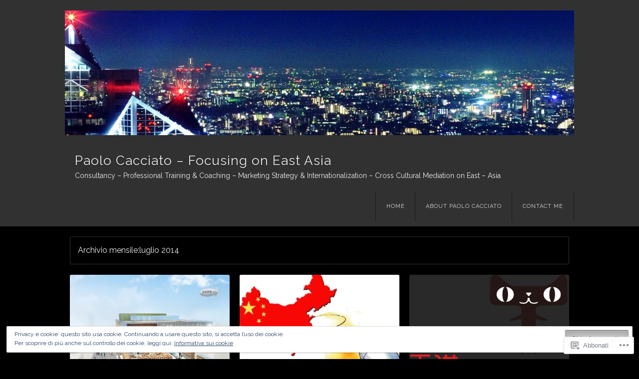

--- FILE ---
content_type: text/html; charset=UTF-8
request_url: https://paolocacciato.com/2014/07/
body_size: 34590
content:
<!DOCTYPE html>
<html lang="it-IT">
<head>
<meta charset="UTF-8" />
<meta name="viewport" content="width=device-width" />
<title>luglio | 2014 | Paolo Cacciato - Focusing on East Asia</title>
<link rel="profile" href="http://gmpg.org/xfn/11" />
<link rel="pingback" href="https://paolocacciato.com/xmlrpc.php" />
<!--[if lt IE 9]>
<script src="https://s0.wp.com/wp-content/themes/pub/visual/js/html5.js?m=1367010432i" type="text/javascript"></script>
<![endif]-->

<meta name='robots' content='max-image-preview:large' />

<!-- Async WordPress.com Remote Login -->
<script id="wpcom_remote_login_js">
var wpcom_remote_login_extra_auth = '';
function wpcom_remote_login_remove_dom_node_id( element_id ) {
	var dom_node = document.getElementById( element_id );
	if ( dom_node ) { dom_node.parentNode.removeChild( dom_node ); }
}
function wpcom_remote_login_remove_dom_node_classes( class_name ) {
	var dom_nodes = document.querySelectorAll( '.' + class_name );
	for ( var i = 0; i < dom_nodes.length; i++ ) {
		dom_nodes[ i ].parentNode.removeChild( dom_nodes[ i ] );
	}
}
function wpcom_remote_login_final_cleanup() {
	wpcom_remote_login_remove_dom_node_classes( "wpcom_remote_login_msg" );
	wpcom_remote_login_remove_dom_node_id( "wpcom_remote_login_key" );
	wpcom_remote_login_remove_dom_node_id( "wpcom_remote_login_validate" );
	wpcom_remote_login_remove_dom_node_id( "wpcom_remote_login_js" );
	wpcom_remote_login_remove_dom_node_id( "wpcom_request_access_iframe" );
	wpcom_remote_login_remove_dom_node_id( "wpcom_request_access_styles" );
}

// Watch for messages back from the remote login
window.addEventListener( "message", function( e ) {
	if ( e.origin === "https://r-login.wordpress.com" ) {
		var data = {};
		try {
			data = JSON.parse( e.data );
		} catch( e ) {
			wpcom_remote_login_final_cleanup();
			return;
		}

		if ( data.msg === 'LOGIN' ) {
			// Clean up the login check iframe
			wpcom_remote_login_remove_dom_node_id( "wpcom_remote_login_key" );

			var id_regex = new RegExp( /^[0-9]+$/ );
			var token_regex = new RegExp( /^.*|.*|.*$/ );
			if (
				token_regex.test( data.token )
				&& id_regex.test( data.wpcomid )
			) {
				// We have everything we need to ask for a login
				var script = document.createElement( "script" );
				script.setAttribute( "id", "wpcom_remote_login_validate" );
				script.src = '/remote-login.php?wpcom_remote_login=validate'
					+ '&wpcomid=' + data.wpcomid
					+ '&token=' + encodeURIComponent( data.token )
					+ '&host=' + window.location.protocol
					+ '//' + window.location.hostname
					+ '&postid=534'
					+ '&is_singular=';
				document.body.appendChild( script );
			}

			return;
		}

		// Safari ITP, not logged in, so redirect
		if ( data.msg === 'LOGIN-REDIRECT' ) {
			window.location = 'https://wordpress.com/log-in?redirect_to=' + window.location.href;
			return;
		}

		// Safari ITP, storage access failed, remove the request
		if ( data.msg === 'LOGIN-REMOVE' ) {
			var css_zap = 'html { -webkit-transition: margin-top 1s; transition: margin-top 1s; } /* 9001 */ html { margin-top: 0 !important; } * html body { margin-top: 0 !important; } @media screen and ( max-width: 782px ) { html { margin-top: 0 !important; } * html body { margin-top: 0 !important; } }';
			var style_zap = document.createElement( 'style' );
			style_zap.type = 'text/css';
			style_zap.appendChild( document.createTextNode( css_zap ) );
			document.body.appendChild( style_zap );

			var e = document.getElementById( 'wpcom_request_access_iframe' );
			e.parentNode.removeChild( e );

			document.cookie = 'wordpress_com_login_access=denied; path=/; max-age=31536000';

			return;
		}

		// Safari ITP
		if ( data.msg === 'REQUEST_ACCESS' ) {
			console.log( 'request access: safari' );

			// Check ITP iframe enable/disable knob
			if ( wpcom_remote_login_extra_auth !== 'safari_itp_iframe' ) {
				return;
			}

			// If we are in a "private window" there is no ITP.
			var private_window = false;
			try {
				var opendb = window.openDatabase( null, null, null, null );
			} catch( e ) {
				private_window = true;
			}

			if ( private_window ) {
				console.log( 'private window' );
				return;
			}

			var iframe = document.createElement( 'iframe' );
			iframe.id = 'wpcom_request_access_iframe';
			iframe.setAttribute( 'scrolling', 'no' );
			iframe.setAttribute( 'sandbox', 'allow-storage-access-by-user-activation allow-scripts allow-same-origin allow-top-navigation-by-user-activation' );
			iframe.src = 'https://r-login.wordpress.com/remote-login.php?wpcom_remote_login=request_access&origin=' + encodeURIComponent( data.origin ) + '&wpcomid=' + encodeURIComponent( data.wpcomid );

			var css = 'html { -webkit-transition: margin-top 1s; transition: margin-top 1s; } /* 9001 */ html { margin-top: 46px !important; } * html body { margin-top: 46px !important; } @media screen and ( max-width: 660px ) { html { margin-top: 71px !important; } * html body { margin-top: 71px !important; } #wpcom_request_access_iframe { display: block; height: 71px !important; } } #wpcom_request_access_iframe { border: 0px; height: 46px; position: fixed; top: 0; left: 0; width: 100%; min-width: 100%; z-index: 99999; background: #23282d; } ';

			var style = document.createElement( 'style' );
			style.type = 'text/css';
			style.id = 'wpcom_request_access_styles';
			style.appendChild( document.createTextNode( css ) );
			document.body.appendChild( style );

			document.body.appendChild( iframe );
		}

		if ( data.msg === 'DONE' ) {
			wpcom_remote_login_final_cleanup();
		}
	}
}, false );

// Inject the remote login iframe after the page has had a chance to load
// more critical resources
window.addEventListener( "DOMContentLoaded", function( e ) {
	var iframe = document.createElement( "iframe" );
	iframe.style.display = "none";
	iframe.setAttribute( "scrolling", "no" );
	iframe.setAttribute( "id", "wpcom_remote_login_key" );
	iframe.src = "https://r-login.wordpress.com/remote-login.php"
		+ "?wpcom_remote_login=key"
		+ "&origin=aHR0cHM6Ly9wYW9sb2NhY2NpYXRvLmNvbQ%3D%3D"
		+ "&wpcomid=56482699"
		+ "&time=" + Math.floor( Date.now() / 1000 );
	document.body.appendChild( iframe );
}, false );
</script>
<link rel='dns-prefetch' href='//s0.wp.com' />
<link rel='dns-prefetch' href='//fonts-api.wp.com' />
<link rel="alternate" type="application/rss+xml" title="Paolo Cacciato - Focusing on East Asia &raquo; Feed" href="https://paolocacciato.com/feed/" />
<link rel="alternate" type="application/rss+xml" title="Paolo Cacciato - Focusing on East Asia &raquo; Feed dei commenti" href="https://paolocacciato.com/comments/feed/" />
	<script type="text/javascript">
		/* <![CDATA[ */
		function addLoadEvent(func) {
			var oldonload = window.onload;
			if (typeof window.onload != 'function') {
				window.onload = func;
			} else {
				window.onload = function () {
					oldonload();
					func();
				}
			}
		}
		/* ]]> */
	</script>
	<link crossorigin='anonymous' rel='stylesheet' id='all-css-0-1' href='/wp-content/mu-plugins/widgets/eu-cookie-law/templates/style.css?m=1642463000i&cssminify=yes' type='text/css' media='all' />
<style id='wp-emoji-styles-inline-css'>

	img.wp-smiley, img.emoji {
		display: inline !important;
		border: none !important;
		box-shadow: none !important;
		height: 1em !important;
		width: 1em !important;
		margin: 0 0.07em !important;
		vertical-align: -0.1em !important;
		background: none !important;
		padding: 0 !important;
	}
/*# sourceURL=wp-emoji-styles-inline-css */
</style>
<link crossorigin='anonymous' rel='stylesheet' id='all-css-2-1' href='/wp-content/plugins/gutenberg-core/v22.4.2/build/styles/block-library/style.min.css?m=1769608164i&cssminify=yes' type='text/css' media='all' />
<style id='wp-block-library-inline-css'>
.has-text-align-justify {
	text-align:justify;
}
.has-text-align-justify{text-align:justify;}

/*# sourceURL=wp-block-library-inline-css */
</style><style id='global-styles-inline-css'>
:root{--wp--preset--aspect-ratio--square: 1;--wp--preset--aspect-ratio--4-3: 4/3;--wp--preset--aspect-ratio--3-4: 3/4;--wp--preset--aspect-ratio--3-2: 3/2;--wp--preset--aspect-ratio--2-3: 2/3;--wp--preset--aspect-ratio--16-9: 16/9;--wp--preset--aspect-ratio--9-16: 9/16;--wp--preset--color--black: #000000;--wp--preset--color--cyan-bluish-gray: #abb8c3;--wp--preset--color--white: #ffffff;--wp--preset--color--pale-pink: #f78da7;--wp--preset--color--vivid-red: #cf2e2e;--wp--preset--color--luminous-vivid-orange: #ff6900;--wp--preset--color--luminous-vivid-amber: #fcb900;--wp--preset--color--light-green-cyan: #7bdcb5;--wp--preset--color--vivid-green-cyan: #00d084;--wp--preset--color--pale-cyan-blue: #8ed1fc;--wp--preset--color--vivid-cyan-blue: #0693e3;--wp--preset--color--vivid-purple: #9b51e0;--wp--preset--gradient--vivid-cyan-blue-to-vivid-purple: linear-gradient(135deg,rgb(6,147,227) 0%,rgb(155,81,224) 100%);--wp--preset--gradient--light-green-cyan-to-vivid-green-cyan: linear-gradient(135deg,rgb(122,220,180) 0%,rgb(0,208,130) 100%);--wp--preset--gradient--luminous-vivid-amber-to-luminous-vivid-orange: linear-gradient(135deg,rgb(252,185,0) 0%,rgb(255,105,0) 100%);--wp--preset--gradient--luminous-vivid-orange-to-vivid-red: linear-gradient(135deg,rgb(255,105,0) 0%,rgb(207,46,46) 100%);--wp--preset--gradient--very-light-gray-to-cyan-bluish-gray: linear-gradient(135deg,rgb(238,238,238) 0%,rgb(169,184,195) 100%);--wp--preset--gradient--cool-to-warm-spectrum: linear-gradient(135deg,rgb(74,234,220) 0%,rgb(151,120,209) 20%,rgb(207,42,186) 40%,rgb(238,44,130) 60%,rgb(251,105,98) 80%,rgb(254,248,76) 100%);--wp--preset--gradient--blush-light-purple: linear-gradient(135deg,rgb(255,206,236) 0%,rgb(152,150,240) 100%);--wp--preset--gradient--blush-bordeaux: linear-gradient(135deg,rgb(254,205,165) 0%,rgb(254,45,45) 50%,rgb(107,0,62) 100%);--wp--preset--gradient--luminous-dusk: linear-gradient(135deg,rgb(255,203,112) 0%,rgb(199,81,192) 50%,rgb(65,88,208) 100%);--wp--preset--gradient--pale-ocean: linear-gradient(135deg,rgb(255,245,203) 0%,rgb(182,227,212) 50%,rgb(51,167,181) 100%);--wp--preset--gradient--electric-grass: linear-gradient(135deg,rgb(202,248,128) 0%,rgb(113,206,126) 100%);--wp--preset--gradient--midnight: linear-gradient(135deg,rgb(2,3,129) 0%,rgb(40,116,252) 100%);--wp--preset--font-size--small: 13px;--wp--preset--font-size--medium: 20px;--wp--preset--font-size--large: 36px;--wp--preset--font-size--x-large: 42px;--wp--preset--font-family--albert-sans: 'Albert Sans', sans-serif;--wp--preset--font-family--alegreya: Alegreya, serif;--wp--preset--font-family--arvo: Arvo, serif;--wp--preset--font-family--bodoni-moda: 'Bodoni Moda', serif;--wp--preset--font-family--bricolage-grotesque: 'Bricolage Grotesque', sans-serif;--wp--preset--font-family--cabin: Cabin, sans-serif;--wp--preset--font-family--chivo: Chivo, sans-serif;--wp--preset--font-family--commissioner: Commissioner, sans-serif;--wp--preset--font-family--cormorant: Cormorant, serif;--wp--preset--font-family--courier-prime: 'Courier Prime', monospace;--wp--preset--font-family--crimson-pro: 'Crimson Pro', serif;--wp--preset--font-family--dm-mono: 'DM Mono', monospace;--wp--preset--font-family--dm-sans: 'DM Sans', sans-serif;--wp--preset--font-family--dm-serif-display: 'DM Serif Display', serif;--wp--preset--font-family--domine: Domine, serif;--wp--preset--font-family--eb-garamond: 'EB Garamond', serif;--wp--preset--font-family--epilogue: Epilogue, sans-serif;--wp--preset--font-family--fahkwang: Fahkwang, sans-serif;--wp--preset--font-family--figtree: Figtree, sans-serif;--wp--preset--font-family--fira-sans: 'Fira Sans', sans-serif;--wp--preset--font-family--fjalla-one: 'Fjalla One', sans-serif;--wp--preset--font-family--fraunces: Fraunces, serif;--wp--preset--font-family--gabarito: Gabarito, system-ui;--wp--preset--font-family--ibm-plex-mono: 'IBM Plex Mono', monospace;--wp--preset--font-family--ibm-plex-sans: 'IBM Plex Sans', sans-serif;--wp--preset--font-family--ibarra-real-nova: 'Ibarra Real Nova', serif;--wp--preset--font-family--instrument-serif: 'Instrument Serif', serif;--wp--preset--font-family--inter: Inter, sans-serif;--wp--preset--font-family--josefin-sans: 'Josefin Sans', sans-serif;--wp--preset--font-family--jost: Jost, sans-serif;--wp--preset--font-family--libre-baskerville: 'Libre Baskerville', serif;--wp--preset--font-family--libre-franklin: 'Libre Franklin', sans-serif;--wp--preset--font-family--literata: Literata, serif;--wp--preset--font-family--lora: Lora, serif;--wp--preset--font-family--merriweather: Merriweather, serif;--wp--preset--font-family--montserrat: Montserrat, sans-serif;--wp--preset--font-family--newsreader: Newsreader, serif;--wp--preset--font-family--noto-sans-mono: 'Noto Sans Mono', sans-serif;--wp--preset--font-family--nunito: Nunito, sans-serif;--wp--preset--font-family--open-sans: 'Open Sans', sans-serif;--wp--preset--font-family--overpass: Overpass, sans-serif;--wp--preset--font-family--pt-serif: 'PT Serif', serif;--wp--preset--font-family--petrona: Petrona, serif;--wp--preset--font-family--piazzolla: Piazzolla, serif;--wp--preset--font-family--playfair-display: 'Playfair Display', serif;--wp--preset--font-family--plus-jakarta-sans: 'Plus Jakarta Sans', sans-serif;--wp--preset--font-family--poppins: Poppins, sans-serif;--wp--preset--font-family--raleway: Raleway, sans-serif;--wp--preset--font-family--roboto: Roboto, sans-serif;--wp--preset--font-family--roboto-slab: 'Roboto Slab', serif;--wp--preset--font-family--rubik: Rubik, sans-serif;--wp--preset--font-family--rufina: Rufina, serif;--wp--preset--font-family--sora: Sora, sans-serif;--wp--preset--font-family--source-sans-3: 'Source Sans 3', sans-serif;--wp--preset--font-family--source-serif-4: 'Source Serif 4', serif;--wp--preset--font-family--space-mono: 'Space Mono', monospace;--wp--preset--font-family--syne: Syne, sans-serif;--wp--preset--font-family--texturina: Texturina, serif;--wp--preset--font-family--urbanist: Urbanist, sans-serif;--wp--preset--font-family--work-sans: 'Work Sans', sans-serif;--wp--preset--spacing--20: 0.44rem;--wp--preset--spacing--30: 0.67rem;--wp--preset--spacing--40: 1rem;--wp--preset--spacing--50: 1.5rem;--wp--preset--spacing--60: 2.25rem;--wp--preset--spacing--70: 3.38rem;--wp--preset--spacing--80: 5.06rem;--wp--preset--shadow--natural: 6px 6px 9px rgba(0, 0, 0, 0.2);--wp--preset--shadow--deep: 12px 12px 50px rgba(0, 0, 0, 0.4);--wp--preset--shadow--sharp: 6px 6px 0px rgba(0, 0, 0, 0.2);--wp--preset--shadow--outlined: 6px 6px 0px -3px rgb(255, 255, 255), 6px 6px rgb(0, 0, 0);--wp--preset--shadow--crisp: 6px 6px 0px rgb(0, 0, 0);}:where(body) { margin: 0; }:where(.is-layout-flex){gap: 0.5em;}:where(.is-layout-grid){gap: 0.5em;}body .is-layout-flex{display: flex;}.is-layout-flex{flex-wrap: wrap;align-items: center;}.is-layout-flex > :is(*, div){margin: 0;}body .is-layout-grid{display: grid;}.is-layout-grid > :is(*, div){margin: 0;}body{padding-top: 0px;padding-right: 0px;padding-bottom: 0px;padding-left: 0px;}:root :where(.wp-element-button, .wp-block-button__link){background-color: #32373c;border-width: 0;color: #fff;font-family: inherit;font-size: inherit;font-style: inherit;font-weight: inherit;letter-spacing: inherit;line-height: inherit;padding-top: calc(0.667em + 2px);padding-right: calc(1.333em + 2px);padding-bottom: calc(0.667em + 2px);padding-left: calc(1.333em + 2px);text-decoration: none;text-transform: inherit;}.has-black-color{color: var(--wp--preset--color--black) !important;}.has-cyan-bluish-gray-color{color: var(--wp--preset--color--cyan-bluish-gray) !important;}.has-white-color{color: var(--wp--preset--color--white) !important;}.has-pale-pink-color{color: var(--wp--preset--color--pale-pink) !important;}.has-vivid-red-color{color: var(--wp--preset--color--vivid-red) !important;}.has-luminous-vivid-orange-color{color: var(--wp--preset--color--luminous-vivid-orange) !important;}.has-luminous-vivid-amber-color{color: var(--wp--preset--color--luminous-vivid-amber) !important;}.has-light-green-cyan-color{color: var(--wp--preset--color--light-green-cyan) !important;}.has-vivid-green-cyan-color{color: var(--wp--preset--color--vivid-green-cyan) !important;}.has-pale-cyan-blue-color{color: var(--wp--preset--color--pale-cyan-blue) !important;}.has-vivid-cyan-blue-color{color: var(--wp--preset--color--vivid-cyan-blue) !important;}.has-vivid-purple-color{color: var(--wp--preset--color--vivid-purple) !important;}.has-black-background-color{background-color: var(--wp--preset--color--black) !important;}.has-cyan-bluish-gray-background-color{background-color: var(--wp--preset--color--cyan-bluish-gray) !important;}.has-white-background-color{background-color: var(--wp--preset--color--white) !important;}.has-pale-pink-background-color{background-color: var(--wp--preset--color--pale-pink) !important;}.has-vivid-red-background-color{background-color: var(--wp--preset--color--vivid-red) !important;}.has-luminous-vivid-orange-background-color{background-color: var(--wp--preset--color--luminous-vivid-orange) !important;}.has-luminous-vivid-amber-background-color{background-color: var(--wp--preset--color--luminous-vivid-amber) !important;}.has-light-green-cyan-background-color{background-color: var(--wp--preset--color--light-green-cyan) !important;}.has-vivid-green-cyan-background-color{background-color: var(--wp--preset--color--vivid-green-cyan) !important;}.has-pale-cyan-blue-background-color{background-color: var(--wp--preset--color--pale-cyan-blue) !important;}.has-vivid-cyan-blue-background-color{background-color: var(--wp--preset--color--vivid-cyan-blue) !important;}.has-vivid-purple-background-color{background-color: var(--wp--preset--color--vivid-purple) !important;}.has-black-border-color{border-color: var(--wp--preset--color--black) !important;}.has-cyan-bluish-gray-border-color{border-color: var(--wp--preset--color--cyan-bluish-gray) !important;}.has-white-border-color{border-color: var(--wp--preset--color--white) !important;}.has-pale-pink-border-color{border-color: var(--wp--preset--color--pale-pink) !important;}.has-vivid-red-border-color{border-color: var(--wp--preset--color--vivid-red) !important;}.has-luminous-vivid-orange-border-color{border-color: var(--wp--preset--color--luminous-vivid-orange) !important;}.has-luminous-vivid-amber-border-color{border-color: var(--wp--preset--color--luminous-vivid-amber) !important;}.has-light-green-cyan-border-color{border-color: var(--wp--preset--color--light-green-cyan) !important;}.has-vivid-green-cyan-border-color{border-color: var(--wp--preset--color--vivid-green-cyan) !important;}.has-pale-cyan-blue-border-color{border-color: var(--wp--preset--color--pale-cyan-blue) !important;}.has-vivid-cyan-blue-border-color{border-color: var(--wp--preset--color--vivid-cyan-blue) !important;}.has-vivid-purple-border-color{border-color: var(--wp--preset--color--vivid-purple) !important;}.has-vivid-cyan-blue-to-vivid-purple-gradient-background{background: var(--wp--preset--gradient--vivid-cyan-blue-to-vivid-purple) !important;}.has-light-green-cyan-to-vivid-green-cyan-gradient-background{background: var(--wp--preset--gradient--light-green-cyan-to-vivid-green-cyan) !important;}.has-luminous-vivid-amber-to-luminous-vivid-orange-gradient-background{background: var(--wp--preset--gradient--luminous-vivid-amber-to-luminous-vivid-orange) !important;}.has-luminous-vivid-orange-to-vivid-red-gradient-background{background: var(--wp--preset--gradient--luminous-vivid-orange-to-vivid-red) !important;}.has-very-light-gray-to-cyan-bluish-gray-gradient-background{background: var(--wp--preset--gradient--very-light-gray-to-cyan-bluish-gray) !important;}.has-cool-to-warm-spectrum-gradient-background{background: var(--wp--preset--gradient--cool-to-warm-spectrum) !important;}.has-blush-light-purple-gradient-background{background: var(--wp--preset--gradient--blush-light-purple) !important;}.has-blush-bordeaux-gradient-background{background: var(--wp--preset--gradient--blush-bordeaux) !important;}.has-luminous-dusk-gradient-background{background: var(--wp--preset--gradient--luminous-dusk) !important;}.has-pale-ocean-gradient-background{background: var(--wp--preset--gradient--pale-ocean) !important;}.has-electric-grass-gradient-background{background: var(--wp--preset--gradient--electric-grass) !important;}.has-midnight-gradient-background{background: var(--wp--preset--gradient--midnight) !important;}.has-small-font-size{font-size: var(--wp--preset--font-size--small) !important;}.has-medium-font-size{font-size: var(--wp--preset--font-size--medium) !important;}.has-large-font-size{font-size: var(--wp--preset--font-size--large) !important;}.has-x-large-font-size{font-size: var(--wp--preset--font-size--x-large) !important;}.has-albert-sans-font-family{font-family: var(--wp--preset--font-family--albert-sans) !important;}.has-alegreya-font-family{font-family: var(--wp--preset--font-family--alegreya) !important;}.has-arvo-font-family{font-family: var(--wp--preset--font-family--arvo) !important;}.has-bodoni-moda-font-family{font-family: var(--wp--preset--font-family--bodoni-moda) !important;}.has-bricolage-grotesque-font-family{font-family: var(--wp--preset--font-family--bricolage-grotesque) !important;}.has-cabin-font-family{font-family: var(--wp--preset--font-family--cabin) !important;}.has-chivo-font-family{font-family: var(--wp--preset--font-family--chivo) !important;}.has-commissioner-font-family{font-family: var(--wp--preset--font-family--commissioner) !important;}.has-cormorant-font-family{font-family: var(--wp--preset--font-family--cormorant) !important;}.has-courier-prime-font-family{font-family: var(--wp--preset--font-family--courier-prime) !important;}.has-crimson-pro-font-family{font-family: var(--wp--preset--font-family--crimson-pro) !important;}.has-dm-mono-font-family{font-family: var(--wp--preset--font-family--dm-mono) !important;}.has-dm-sans-font-family{font-family: var(--wp--preset--font-family--dm-sans) !important;}.has-dm-serif-display-font-family{font-family: var(--wp--preset--font-family--dm-serif-display) !important;}.has-domine-font-family{font-family: var(--wp--preset--font-family--domine) !important;}.has-eb-garamond-font-family{font-family: var(--wp--preset--font-family--eb-garamond) !important;}.has-epilogue-font-family{font-family: var(--wp--preset--font-family--epilogue) !important;}.has-fahkwang-font-family{font-family: var(--wp--preset--font-family--fahkwang) !important;}.has-figtree-font-family{font-family: var(--wp--preset--font-family--figtree) !important;}.has-fira-sans-font-family{font-family: var(--wp--preset--font-family--fira-sans) !important;}.has-fjalla-one-font-family{font-family: var(--wp--preset--font-family--fjalla-one) !important;}.has-fraunces-font-family{font-family: var(--wp--preset--font-family--fraunces) !important;}.has-gabarito-font-family{font-family: var(--wp--preset--font-family--gabarito) !important;}.has-ibm-plex-mono-font-family{font-family: var(--wp--preset--font-family--ibm-plex-mono) !important;}.has-ibm-plex-sans-font-family{font-family: var(--wp--preset--font-family--ibm-plex-sans) !important;}.has-ibarra-real-nova-font-family{font-family: var(--wp--preset--font-family--ibarra-real-nova) !important;}.has-instrument-serif-font-family{font-family: var(--wp--preset--font-family--instrument-serif) !important;}.has-inter-font-family{font-family: var(--wp--preset--font-family--inter) !important;}.has-josefin-sans-font-family{font-family: var(--wp--preset--font-family--josefin-sans) !important;}.has-jost-font-family{font-family: var(--wp--preset--font-family--jost) !important;}.has-libre-baskerville-font-family{font-family: var(--wp--preset--font-family--libre-baskerville) !important;}.has-libre-franklin-font-family{font-family: var(--wp--preset--font-family--libre-franklin) !important;}.has-literata-font-family{font-family: var(--wp--preset--font-family--literata) !important;}.has-lora-font-family{font-family: var(--wp--preset--font-family--lora) !important;}.has-merriweather-font-family{font-family: var(--wp--preset--font-family--merriweather) !important;}.has-montserrat-font-family{font-family: var(--wp--preset--font-family--montserrat) !important;}.has-newsreader-font-family{font-family: var(--wp--preset--font-family--newsreader) !important;}.has-noto-sans-mono-font-family{font-family: var(--wp--preset--font-family--noto-sans-mono) !important;}.has-nunito-font-family{font-family: var(--wp--preset--font-family--nunito) !important;}.has-open-sans-font-family{font-family: var(--wp--preset--font-family--open-sans) !important;}.has-overpass-font-family{font-family: var(--wp--preset--font-family--overpass) !important;}.has-pt-serif-font-family{font-family: var(--wp--preset--font-family--pt-serif) !important;}.has-petrona-font-family{font-family: var(--wp--preset--font-family--petrona) !important;}.has-piazzolla-font-family{font-family: var(--wp--preset--font-family--piazzolla) !important;}.has-playfair-display-font-family{font-family: var(--wp--preset--font-family--playfair-display) !important;}.has-plus-jakarta-sans-font-family{font-family: var(--wp--preset--font-family--plus-jakarta-sans) !important;}.has-poppins-font-family{font-family: var(--wp--preset--font-family--poppins) !important;}.has-raleway-font-family{font-family: var(--wp--preset--font-family--raleway) !important;}.has-roboto-font-family{font-family: var(--wp--preset--font-family--roboto) !important;}.has-roboto-slab-font-family{font-family: var(--wp--preset--font-family--roboto-slab) !important;}.has-rubik-font-family{font-family: var(--wp--preset--font-family--rubik) !important;}.has-rufina-font-family{font-family: var(--wp--preset--font-family--rufina) !important;}.has-sora-font-family{font-family: var(--wp--preset--font-family--sora) !important;}.has-source-sans-3-font-family{font-family: var(--wp--preset--font-family--source-sans-3) !important;}.has-source-serif-4-font-family{font-family: var(--wp--preset--font-family--source-serif-4) !important;}.has-space-mono-font-family{font-family: var(--wp--preset--font-family--space-mono) !important;}.has-syne-font-family{font-family: var(--wp--preset--font-family--syne) !important;}.has-texturina-font-family{font-family: var(--wp--preset--font-family--texturina) !important;}.has-urbanist-font-family{font-family: var(--wp--preset--font-family--urbanist) !important;}.has-work-sans-font-family{font-family: var(--wp--preset--font-family--work-sans) !important;}
/*# sourceURL=global-styles-inline-css */
</style>

<style id='classic-theme-styles-inline-css'>
.wp-block-button__link{background-color:#32373c;border-radius:9999px;box-shadow:none;color:#fff;font-size:1.125em;padding:calc(.667em + 2px) calc(1.333em + 2px);text-decoration:none}.wp-block-file__button{background:#32373c;color:#fff}.wp-block-accordion-heading{margin:0}.wp-block-accordion-heading__toggle{background-color:inherit!important;color:inherit!important}.wp-block-accordion-heading__toggle:not(:focus-visible){outline:none}.wp-block-accordion-heading__toggle:focus,.wp-block-accordion-heading__toggle:hover{background-color:inherit!important;border:none;box-shadow:none;color:inherit;padding:var(--wp--preset--spacing--20,1em) 0;text-decoration:none}.wp-block-accordion-heading__toggle:focus-visible{outline:auto;outline-offset:0}
/*# sourceURL=/wp-content/plugins/gutenberg-core/v22.4.2/build/styles/block-library/classic.min.css */
</style>
<link crossorigin='anonymous' rel='stylesheet' id='all-css-4-1' href='/_static/??-eJx9jsEKwjAQRH/IzRIbtB7Eb2nSRaPZdukmLf17I0IVBC9zGN4bBheBMA6ZhoySyjUOimH0aQwPxb2xrbGgkSURTDQbh33UvBGgeU1kguoOv4a4wGdrotqzdPlFMPWxo0RcsX/aItUB72UiVajJsTDkWxX1x3vXKMXjHLV0CbdbFz7bo7OHU9O49v4ErAtW6g==&cssminify=yes' type='text/css' media='all' />
<link rel='stylesheet' id='visual-raleway-css' href='https://fonts-api.wp.com/css?family=Raleway%3A400%2C700&#038;ver=6.9-RC2-61304' media='all' />
<link crossorigin='anonymous' rel='stylesheet' id='all-css-6-1' href='/_static/??-eJzTLy/QTc7PK0nNK9HPLdUtyClNz8wr1i9KTcrJTwcy0/WTi5G5ekCujj52Temp+bo5+cmJJZn5eSgc3bScxMwikFb7XFtDE1NLExMLc0OTLACohS2q&cssminify=yes' type='text/css' media='all' />
<style id='jetpack-global-styles-frontend-style-inline-css'>
:root { --font-headings: unset; --font-base: unset; --font-headings-default: -apple-system,BlinkMacSystemFont,"Segoe UI",Roboto,Oxygen-Sans,Ubuntu,Cantarell,"Helvetica Neue",sans-serif; --font-base-default: -apple-system,BlinkMacSystemFont,"Segoe UI",Roboto,Oxygen-Sans,Ubuntu,Cantarell,"Helvetica Neue",sans-serif;}
/*# sourceURL=jetpack-global-styles-frontend-style-inline-css */
</style>
<link crossorigin='anonymous' rel='stylesheet' id='all-css-8-1' href='/wp-content/themes/h4/global.css?m=1420737423i&cssminify=yes' type='text/css' media='all' />
<script type="text/javascript" id="wpcom-actionbar-placeholder-js-extra">
/* <![CDATA[ */
var actionbardata = {"siteID":"56482699","postID":"0","siteURL":"https://paolocacciato.com","xhrURL":"https://paolocacciato.com/wp-admin/admin-ajax.php","nonce":"5a44a49ab0","isLoggedIn":"","statusMessage":"","subsEmailDefault":"instantly","proxyScriptUrl":"https://s0.wp.com/wp-content/js/wpcom-proxy-request.js?m=1513050504i&amp;ver=20211021","i18n":{"followedText":"I nuovi articoli del sito saranno visibili sul tuo \u003Ca href=\"https://wordpress.com/reader\"\u003EReader\u003C/a\u003E","foldBar":"Riduci la barra","unfoldBar":"Espandi la barra","shortLinkCopied":"Shortlink copiato negli appunti."}};
//# sourceURL=wpcom-actionbar-placeholder-js-extra
/* ]]> */
</script>
<script type="text/javascript" id="jetpack-mu-wpcom-settings-js-before">
/* <![CDATA[ */
var JETPACK_MU_WPCOM_SETTINGS = {"assetsUrl":"https://s0.wp.com/wp-content/mu-plugins/jetpack-mu-wpcom-plugin/sun/jetpack_vendor/automattic/jetpack-mu-wpcom/src/build/"};
//# sourceURL=jetpack-mu-wpcom-settings-js-before
/* ]]> */
</script>
<script crossorigin='anonymous' type='text/javascript'  src='/_static/??-eJyFjcsOwiAQRX/I6dSa+lgYvwWBEAgMOAPW/n3bqIk7V2dxT87FqYDOVC1VDIIcKxTOr7kLssN186RjM1a2MTya5fmDLnn6K0HyjlW1v/L37R6zgxKb8yQ4ZTbKCOioRN4hnQo+hw1AmcCZwmvilq7709CPh/54voQFmNpFWg=='></script>
<script type="text/javascript" id="rlt-proxy-js-after">
/* <![CDATA[ */
	rltInitialize( {"token":null,"iframeOrigins":["https:\/\/widgets.wp.com"]} );
//# sourceURL=rlt-proxy-js-after
/* ]]> */
</script>
<link rel="EditURI" type="application/rsd+xml" title="RSD" href="https://paolocacciatodotcom.wordpress.com/xmlrpc.php?rsd" />
<meta name="generator" content="WordPress.com" />

<!-- Jetpack Open Graph Tags -->
<meta property="og:type" content="website" />
<meta property="og:title" content="luglio 2014 &#8211; Paolo Cacciato &#8211; Focusing on East Asia" />
<meta property="og:site_name" content="Paolo Cacciato - Focusing on East Asia" />
<meta property="og:image" content="https://secure.gravatar.com/blavatar/0114d1743f607526db6578919457e00f4ed6b9d203e05ca0489500477a561b0d?s=200&#038;ts=1769887461" />
<meta property="og:image:width" content="200" />
<meta property="og:image:height" content="200" />
<meta property="og:image:alt" content="" />
<meta property="og:locale" content="it_IT" />
<meta name="twitter:creator" content="@ASGCacciato" />
<meta name="twitter:site" content="@ASGCacciato" />

<!-- End Jetpack Open Graph Tags -->
<link rel="shortcut icon" type="image/x-icon" href="https://secure.gravatar.com/blavatar/0114d1743f607526db6578919457e00f4ed6b9d203e05ca0489500477a561b0d?s=32" sizes="16x16" />
<link rel="icon" type="image/x-icon" href="https://secure.gravatar.com/blavatar/0114d1743f607526db6578919457e00f4ed6b9d203e05ca0489500477a561b0d?s=32" sizes="16x16" />
<link rel="apple-touch-icon" href="https://secure.gravatar.com/blavatar/0114d1743f607526db6578919457e00f4ed6b9d203e05ca0489500477a561b0d?s=114" />
<link rel='openid.server' href='https://paolocacciato.com/?openidserver=1' />
<link rel='openid.delegate' href='https://paolocacciato.com/' />
<link rel="search" type="application/opensearchdescription+xml" href="https://paolocacciato.com/osd.xml" title="Paolo Cacciato - Focusing on East Asia" />
<link rel="search" type="application/opensearchdescription+xml" href="https://s1.wp.com/opensearch.xml" title="WordPress.com" />
<meta name="theme-color" content="#000000" />
<style type="text/css">.recentcomments a{display:inline !important;padding:0 !important;margin:0 !important;}</style>		<style type="text/css">
			.recentcomments a {
				display: inline !important;
				padding: 0 !important;
				margin: 0 !important;
			}

			table.recentcommentsavatartop img.avatar, table.recentcommentsavatarend img.avatar {
				border: 0px;
				margin: 0;
			}

			table.recentcommentsavatartop a, table.recentcommentsavatarend a {
				border: 0px !important;
				background-color: transparent !important;
			}

			td.recentcommentsavatarend, td.recentcommentsavatartop {
				padding: 0px 0px 1px 0px;
				margin: 0px;
			}

			td.recentcommentstextend {
				border: none !important;
				padding: 0px 0px 2px 10px;
			}

			.rtl td.recentcommentstextend {
				padding: 0px 10px 2px 0px;
			}

			td.recentcommentstexttop {
				border: none;
				padding: 0px 0px 0px 10px;
			}

			.rtl td.recentcommentstexttop {
				padding: 0px 10px 0px 0px;
			}
		</style>
		<meta name="description" content="3 articoli pubblicati da SiteAdmin durante July 2014" />
<style type="text/css" id="custom-background-css">
body.custom-background { background-color: #000000; }
</style>
			<script type="text/javascript">

			window.doNotSellCallback = function() {

				var linkElements = [
					'a[href="https://wordpress.com/?ref=footer_blog"]',
					'a[href="https://wordpress.com/?ref=footer_website"]',
					'a[href="https://wordpress.com/?ref=vertical_footer"]',
					'a[href^="https://wordpress.com/?ref=footer_segment_"]',
				].join(',');

				var dnsLink = document.createElement( 'a' );
				dnsLink.href = 'https://wordpress.com/it/advertising-program-optout/';
				dnsLink.classList.add( 'do-not-sell-link' );
				dnsLink.rel = 'nofollow';
				dnsLink.style.marginLeft = '0.5em';
				dnsLink.textContent = 'Non vendere o condividere le mie informazioni personali';

				var creditLinks = document.querySelectorAll( linkElements );

				if ( 0 === creditLinks.length ) {
					return false;
				}

				Array.prototype.forEach.call( creditLinks, function( el ) {
					el.insertAdjacentElement( 'afterend', dnsLink );
				});

				return true;
			};

		</script>
		<script type="text/javascript">
	window.google_analytics_uacct = "UA-52447-2";
</script>

<script type="text/javascript">
	var _gaq = _gaq || [];
	_gaq.push(['_setAccount', 'UA-52447-2']);
	_gaq.push(['_gat._anonymizeIp']);
	_gaq.push(['_setDomainName', 'none']);
	_gaq.push(['_setAllowLinker', true]);
	_gaq.push(['_initData']);
	_gaq.push(['_trackPageview']);

	(function() {
		var ga = document.createElement('script'); ga.type = 'text/javascript'; ga.async = true;
		ga.src = ('https:' == document.location.protocol ? 'https://ssl' : 'http://www') + '.google-analytics.com/ga.js';
		(document.getElementsByTagName('head')[0] || document.getElementsByTagName('body')[0]).appendChild(ga);
	})();
</script>
<link crossorigin='anonymous' rel='stylesheet' id='all-css-0-3' href='/_static/??-eJyVjUESgjAMRS8kBjeAC8ejMDVUptAmnSaB6ysOstblf/PnPVhzhUzqSSFZlaONgQQmr9nhvG8QI+gDITwi4ywga8i+nFHkBD8LEg8WvQC6wiY+Hp8v+NO3o37xNHABZ8rJqQY8zk8uSWAIorApHeoHwbsDYzEKTFvznm6Xtrm2dVd3zfQCWS1neQ==&cssminify=yes' type='text/css' media='all' />
</head>

<body class="archive date custom-background wp-theme-pubvisual customizer-styles-applied masonry jetpack-reblog-enabled">
<div id="page" class="hfeed site">
		<header id="masthead" class="site-header" role="banner">
		<div class="section clear">
							<a href="https://paolocacciato.com/" title="Paolo Cacciato &#8211; Focusing on East Asia" rel="home">
					<img src="https://paolocacciato.com/wp-content/uploads/2013/08/cropped-landscapes-cityscapes-architecture-singapore-skyscrapers-asia-1920x1080-hd-wallpaper.jpg" width="1305" height="320" alt="" />
				</a>
						<div class="site-branding">
				<h1 class="site-title"><a href="https://paolocacciato.com/" title="Paolo Cacciato &#8211; Focusing on East Asia" rel="home">Paolo Cacciato &#8211; Focusing on East Asia</a></h1>
				<h2 class="site-description">Consultancy &#8211; Professional Training &amp; Coaching &#8211; Marketing Strategy &amp; Internationalization &#8211;  Cross Cultural Mediation on East &#8211; Asia</h2>
			</div>

			<nav id="site-navigation" class="navigation-main" role="navigation">
				<h1 class="menu-toggle">Menu</h1>
				<div class="screen-reader-text skip-link"><a href="#content" title="Vai al contenuto">Vai al contenuto</a></div>

				<div class="menu-menu-1-container"><ul id="menu-menu-1" class="menu"><li id="menu-item-3" class="menu-item menu-item-type-custom menu-item-object-custom menu-item-home menu-item-3"><a href="https://paolocacciato.com/">Home</a></li>
<li id="menu-item-15" class="menu-item menu-item-type-post_type menu-item-object-page menu-item-15"><a href="https://paolocacciato.com/about-paolo-cacciato/">About Paolo Cacciato</a></li>
<li id="menu-item-6" class="menu-item menu-item-type-post_type menu-item-object-page menu-item-6"><a href="https://paolocacciato.com/info/">Contact me</a></li>
</ul></div>			</nav><!-- #site-navigation -->
		</div>
	</header><!-- #masthead -->

	<div id="main" class="site-main">

	<section id="primary" class="content-area">
		<header class="page-header">
			<h1 class="page-title">
				Archivio mensile:<span>luglio 2014</span>			</h1>
					</header><!-- .page-header -->
		<div id="content" class="site-content" role="main">

		
						
				
<article id="post-534" class="post-534 post type-post status-publish format-standard has-post-thumbnail hentry category-business-opportunities category-japan tag-aichi tag-asian-studies-group tag-business-opportunities-2 tag-consulting tag-internationalization tag-milano-expo-2015 tag-nagoya tag-paolo-cacciato">
			<figure class="visual-thumbnail">
			<a href="https://paolocacciato.com/2014/07/31/expo-2015-events-and-delegations-are-going-to-get-ready-introducing-nagoya/" class="thumbnail">
			<img width="480" height="271" src="https://paolocacciato.com/wp-content/uploads/2014/07/index_img_01.jpg?w=480" class="attachment-visual-thumbnail size-visual-thumbnail wp-post-image" alt="" decoding="async" srcset="https://paolocacciato.com/wp-content/uploads/2014/07/index_img_01.jpg?w=480 480w, https://paolocacciato.com/wp-content/uploads/2014/07/index_img_01.jpg?w=150 150w, https://paolocacciato.com/wp-content/uploads/2014/07/index_img_01.jpg?w=300 300w, https://paolocacciato.com/wp-content/uploads/2014/07/index_img_01.jpg 527w" sizes="(max-width: 480px) 100vw, 480px" data-attachment-id="535" data-permalink="https://paolocacciato.com/2014/07/31/expo-2015-events-and-delegations-are-going-to-get-ready-introducing-nagoya/index_img_01/#main" data-orig-file="https://paolocacciato.com/wp-content/uploads/2014/07/index_img_01.jpg" data-orig-size="527,298" data-comments-opened="1" data-image-meta="{&quot;aperture&quot;:&quot;0&quot;,&quot;credit&quot;:&quot;&quot;,&quot;camera&quot;:&quot;&quot;,&quot;caption&quot;:&quot;&quot;,&quot;created_timestamp&quot;:&quot;0&quot;,&quot;copyright&quot;:&quot;&quot;,&quot;focal_length&quot;:&quot;0&quot;,&quot;iso&quot;:&quot;0&quot;,&quot;shutter_speed&quot;:&quot;0&quot;,&quot;title&quot;:&quot;&quot;,&quot;orientation&quot;:&quot;0&quot;}" data-image-title="index_img_01" data-image-description="" data-image-caption="" data-medium-file="https://paolocacciato.com/wp-content/uploads/2014/07/index_img_01.jpg?w=300" data-large-file="https://paolocacciato.com/wp-content/uploads/2014/07/index_img_01.jpg?w=326" />			</a>
		</figure>
		<header class="entry-header">
		<h1 class="entry-title"><a href="https://paolocacciato.com/2014/07/31/expo-2015-events-and-delegations-are-going-to-get-ready-introducing-nagoya/" rel="bookmark">EXPO 2015 &#8211; Events and Delegations are going to get ready. Introducing&nbsp;Nagoya</a></h1>

				<div class="entry-meta">
			Posted on <a href="https://paolocacciato.com/2014/07/31/expo-2015-events-and-delegations-are-going-to-get-ready-introducing-nagoya/" title="21:06" rel="bookmark"><time class="entry-date" datetime="2014-07-31T21:06:39+00:00">31 luglio 2014</time></a><span class="byline"> by <span class="author vcard"><a class="url fn n" href="https://paolocacciato.com/author/paolocacciato/" title="Vedi tutti gli articoli di SiteAdmin" rel="author">SiteAdmin</a></span></span>					</div><!-- .entry-meta -->
			</header><!-- .entry-header -->

		<div class="entry-content">
		<p>As italians we are well informed about agenda of activities that every day are going to make the schedule for next Milan EXPO  2015 full of participations. Usually we are more into updates that regard italian pavilion and public administration involved in dynamics of management and general organization for the most important event of the year than news concerning business opportunities linked with EXPO scenario.</p>
<p>But we well know that big expectations from companies and professional operators are in particular towards international opportunities that such event could represent as pole of attraction for dozens of millions of participants (more than 20.000.000 of visitors are expected in 6 months )</p>
<p>Beyond institutional participation and delegation that usually follow specific schedules according with standards of interest not always addicted to market &#8211; segments or operative business needs,  I already collected some requests from specific associations and consulting firms as well as group of promoters for investment&#8217;s solutions and similar operators that are really up to introduce specific contents and develop mutual potential cooperation on commercial front with counterparts from different markets.</p>
<p style="text-align:right;"><a href="https://paolocacciato.com/wp-content/uploads/2014/07/bg_event.jpg"><img data-attachment-id="536" data-permalink="https://paolocacciato.com/2014/07/31/expo-2015-events-and-delegations-are-going-to-get-ready-introducing-nagoya/bg_event/#main" data-orig-file="https://paolocacciato.com/wp-content/uploads/2014/07/bg_event.jpg" data-orig-size="944,893" data-comments-opened="1" data-image-meta="{&quot;aperture&quot;:&quot;0&quot;,&quot;credit&quot;:&quot;&quot;,&quot;camera&quot;:&quot;&quot;,&quot;caption&quot;:&quot;&quot;,&quot;created_timestamp&quot;:&quot;0&quot;,&quot;copyright&quot;:&quot;&quot;,&quot;focal_length&quot;:&quot;0&quot;,&quot;iso&quot;:&quot;0&quot;,&quot;shutter_speed&quot;:&quot;0&quot;,&quot;title&quot;:&quot;&quot;,&quot;orientation&quot;:&quot;0&quot;}" data-image-title="bg_event" data-image-description="" data-image-caption="" data-medium-file="https://paolocacciato.com/wp-content/uploads/2014/07/bg_event.jpg?w=300" data-large-file="https://paolocacciato.com/wp-content/uploads/2014/07/bg_event.jpg?w=326" class="size-medium wp-image-536 alignleft" src="https://paolocacciato.com/wp-content/uploads/2014/07/bg_event.jpg?w=300&#038;h=283" alt="bg_event" width="300" height="283" srcset="https://paolocacciato.com/wp-content/uploads/2014/07/bg_event.jpg?w=300 300w, https://paolocacciato.com/wp-content/uploads/2014/07/bg_event.jpg?w=600 600w, https://paolocacciato.com/wp-content/uploads/2014/07/bg_event.jpg?w=150 150w" sizes="(max-width: 300px) 100vw, 300px" /></a>&#8216;Cause I&#8217;m specialized advisor with strong competence on eastern asia markets, and thanking knowledge on japanese and chinese languages, following such needs, as consulting studio, we are already getting busy on specific researches about participation of prefectures and regional delegation from East Asia.</p>
<p style="text-align:right;">The purpose of such activity is for sure to identify concrete events that can represent good point of start for boosting services, involvement of volunteers, business matching for well framed operators as long as setting up nice framework to plan twinning perspectives for territorial administrations from both sides.</p>
<p style="text-align:right;">Today we have completed our first selection of special contents / participations about Japan Pavillon and we are preparing official analysis about the presentation of Aichi Prefecture for contents and operators from this prefecture during 5 days in August 2015, when the events square of Japan Pavilion will host performances and contents from Aichi end in particular from the main city of Nagoya.</p>
<p>At the moment the organizers are expecting to introduce around 40 organizations from Aichi and the new has just been introduced as official announcement from website of the prefecture recently.</p>
<p>Honestly we didn&#8217;t find more details on websites and official channels managed by organizers of Milan EXPO 2015 (Italian and english version) about such micro &#8211; attendance in August and due of the intense planning it would be for sure difficult monitoring so many contents but as japanese side is already collecting participations and interests to finalize delegations profiles, I think it is really important getting ready to select functional opportunities on time.</p>
<p>Thanking our network of partnered consulting firms and official relations with local institutions in Japan we have prepared letter of proposal as supporting studio for what it may concern matching of operators, official introduction and services providing. About services could be interesting for such delegations or events we are including some elements that should be useful on bilateral dynamics of involvement like</p>
<p>&#8211; accommodations with transfer service included</p>
<p>&#8211; interpreters and volunteers (japanese speakers) in cooperation with Asian Studies Group Italia© already involved on official selection for volunteers and professional profiles for Japanese Pavilion</p>
<p>&#8211; communication agency to develop specific contents on international dimension in cooperation with japanese PRs</p>
<p>&#8211; business tours in Italy according with shared schedule after selection about specific fields of interest</p>
<p>&#8211; B2b corner in Milan with participation of specific event during Fuori EXPO (list of events that will take place in the city with involvement of private operators)</p>
<p>&#8211; Training opportunities or joining specific seminars on well framed series of contents according with purpose of analysis</p>
<p>&#8211; General Assistance</p>
<p>We are going to introduce more well detailed info about those delegations from East Asia that we consider interesting to approach and meet with direct cooperation &#8216;s opportunity during the Universal Exposition of Milan 2015 as we invite you to send us comments or introduce your profile (as organization or company) if you want to get in touch with my studio and network of structures involved in these dynamics in Milan.</p>
<p>Our main office is in the centre of Milan and we are really focusing on such business agenda for preparation of internationalization&#8217;s tools during Milan EXPO 2015</p>
<div data-test='contact-form'
			id='contact-form-534'
			class='wp-block-jetpack-contact-form-container '
			data-wp-interactive='jetpack/form' data-wp-context='{"formId":"534","formHash":"42e607f2d66a04d3bac6009ab9c126106744f3f1","showErrors":false,"errors":[],"fields":[],"isMultiStep":false,"useAjax":false,"submissionData":null,"formattedSubmissionData":[],"submissionSuccess":false,"submissionError":null,"elementId":"jp-form-42e607f2d66a04d3bac6009ab9c126106744f3f1","isSingleInputForm":false}'
			data-wp-watch--scroll-to-wrapper="callbacks.scrollToWrapper"
		>
<div class="contact-form-submission contact-form-ajax-submission" data-wp-bind--aria-hidden="state.isSuccessMessageAriaHidden" data-wp-class--submission-success="context.submissionSuccess" id="contact-form-success-42e607f2d66a04d3bac6009ab9c126106744f3f1" tabindex="-1" aria-labelledby="contact-form-success-header-42e607f2d66a04d3bac6009ab9c126106744f3f1"><p class="go-back-message"><a class="link" role="button" tabindex="0" data-wp-on--click="actions.goBack" href="/2014/07/">← Precedente</a></p><h4 data-wp-bind--aria-hidden="state.isSuccessMessageAriaHidden" id="contact-form-success-header-42e607f2d66a04d3bac6009ab9c126106744f3f1">Grazie per la risposta. ✨</h4>

<template data-wp-each--submission="context.formattedSubmissionData">
					<div class="jetpack_forms_contact-form-success-summary">
						<div class="field-name" data-wp-text="context.submission.label" data-wp-bind--hidden="!context.submission.label"></div>
						<div class="field-value" data-wp-text="context.submission.value" data-wp-bind--hidden="!context.submission.showPlainValue"></div>
						<a class="field-url" data-wp-bind--href="context.submission.url" data-wp-text="context.submission.value" data-wp-bind--hidden="!context.submission.url" target="_blank" rel="noopener noreferrer"></a>
						<div class="field-rating" data-wp-bind--hidden="!context.submission.rating" data-wp-watch="callbacks.watchRatingIcons"></div>
						<div class="field-images" data-wp-bind--hidden="!context.submission.images">
							<template data-wp-each--image="context.submission.images">
								<div class="field-image-option" data-wp-class--is-empty="!context.image.src">
									<figure class="field-image-option__image" data-wp-class--is-empty="!context.image.src">
										<img data-wp-bind--src="context.image.src" data-wp-bind--hidden="!context.image.src" />
										<img src="[data-uri]" data-wp-bind--hidden="context.image.src" />
									</figure>
									<div class="field-image-option__label-wrapper">
										<span class="field-image-option__label-code" data-wp-text="context.image.letterCode"></span>
										<span class="field-image-option__label" data-wp-text="context.image.label" data-wp-bind--hidden="!context.image.label"></span>
									</div>
								</div>
							</template>
						</div>
						<div class="field-files" data-wp-bind--hidden="!context.submission.files">
							<template data-wp-each--file="context.submission.files">
								<div class="field-file">
									<div class="field-file__thumbnail" data-wp-style--background-image="context.file.previewUrl" data-wp-style--mask-image="context.file.iconUrl" data-wp-bind--hidden="!context.file.hasPreview"></div>
									<svg class="field-file__icon" data-wp-bind--hidden="context.file.hasPreview" width="20" height="20" viewBox="0 0 24 24" fill="none" xmlns="http://www.w3.org/2000/svg" aria-hidden="true">
										<path d="M14 2H6C4.9 2 4 2.9 4 4V20C4 21.1 4.89 22 5.99 22H18C19.1 22 20 21.1 20 20V8L14 2ZM18 20H6V4H13V9H18V20Z" fill="currentColor"/>
									</svg>
									<span class="field-file__name" data-wp-text="context.file.name"></span>
									<span class="field-file__size" data-wp-text="context.file.size"></span>
								</div>
							</template>
						</div>
					</div>
				</template></div><form action='https://paolocacciato.com/2014/07/31/expo-2015-events-and-delegations-are-going-to-get-ready-introducing-nagoya/'
				id='jp-form-42e607f2d66a04d3bac6009ab9c126106744f3f1'
				method='post'
				class='contact-form commentsblock' aria-label="EXPO 2015 - Events and Delegations are going to get ready. Introducing Nagoya"
				data-wp-on--submit="actions.onFormSubmit"
				data-wp-on--reset="actions.onFormReset"
				data-wp-class--submission-success="context.submissionSuccess"
				data-wp-class--is-first-step="state.isFirstStep"
				data-wp-class--is-last-step="state.isLastStep"
				data-wp-class--is-ajax-form="context.useAjax"
				novalidate >
<input type='hidden' name='jetpack_contact_form_jwt' value='eyJ0eXAiOiJKV1QiLCJhbGciOiJIUzI1NiJ9.[base64].0LJdDiJtJm2dRfQfwYiJO6tt_rRrPHAnGim-VqJqm8o' />

<div style=""  data-wp-interactive="jetpack/form" data-wp-context='{"fieldId":"g534-nameandsurname","fieldType":"name","fieldLabel":"Name and Surname","fieldValue":"","fieldPlaceholder":"","fieldIsRequired":"1","fieldErrorMessage":"","fieldExtra":[],"formHash":"42e607f2d66a04d3bac6009ab9c126106744f3f1"}'  class='grunion-field-name-wrap grunion-field-wrap'  data-wp-init='callbacks.initializeField' data-wp-on--jetpack-form-reset='callbacks.initializeField' >
<label
				for='g534-nameandsurname' class="grunion-field-label name" >Name and Surname<span class="grunion-label-required" aria-hidden="true">(obbligatorio)</span></label>
<input
					type='text'
					name='g534-nameandsurname'
					id='g534-nameandsurname'
					value=''

					data-wp-bind--aria-invalid='state.fieldAriaInvalid'
					data-wp-bind--value='state.getFieldValue'
					aria-describedby='g534-nameandsurname-text-error-message'
					data-wp-on--input='actions.onFieldChange'
					data-wp-on--blur='actions.onFieldBlur'
					data-wp-class--has-value='state.hasFieldValue'

					class='name  grunion-field' 
					required='true' aria-required='true'  />
 
			<div id="g534-nameandsurname-text-error" class="contact-form__input-error" data-wp-class--has-errors="state.fieldHasErrors">
				<span class="contact-form__warning-icon" aria-hidden="true">
					<svg width="16" height="16" viewBox="0 0 16 16" fill="none" xmlns="http://www.w3.org/2000/svg">
						<path d="M8.50015 11.6402H7.50015V10.6402H8.50015V11.6402Z" />
						<path d="M7.50015 9.64018H8.50015V6.30684H7.50015V9.64018Z" />
						<path fill-rule="evenodd" clip-rule="evenodd" d="M6.98331 3.0947C7.42933 2.30177 8.57096 2.30177 9.01698 3.09469L13.8771 11.7349C14.3145 12.5126 13.7525 13.4735 12.8602 13.4735H3.14004C2.24774 13.4735 1.68575 12.5126 2.12321 11.7349L6.98331 3.0947ZM8.14541 3.58496C8.08169 3.47168 7.9186 3.47168 7.85488 3.58496L2.99478 12.2251C2.93229 12.3362 3.01257 12.4735 3.14004 12.4735H12.8602C12.9877 12.4735 13.068 12.3362 13.0055 12.2251L8.14541 3.58496Z" />
					</svg>
				</span>
				<span data-wp-text="state.errorMessage" id="g534-nameandsurname-text-error-message"></span>
			</div> 
	</div>

<div style=""  data-wp-interactive="jetpack/form" data-wp-context='{"fieldId":"g534-email","fieldType":"email","fieldLabel":"E-mail","fieldValue":"","fieldPlaceholder":"","fieldIsRequired":"1","fieldErrorMessage":"","fieldExtra":[],"formHash":"42e607f2d66a04d3bac6009ab9c126106744f3f1"}'  class='grunion-field-email-wrap grunion-field-wrap'  data-wp-init='callbacks.initializeField' data-wp-on--jetpack-form-reset='callbacks.initializeField' >
<label
				for='g534-email' class="grunion-field-label email" >E-mail<span class="grunion-label-required" aria-hidden="true">(obbligatorio)</span></label>
<input
					type='email'
					name='g534-email'
					id='g534-email'
					value=''

					data-wp-bind--aria-invalid='state.fieldAriaInvalid'
					data-wp-bind--value='state.getFieldValue'
					aria-describedby='g534-email-email-error-message'
					data-wp-on--input='actions.onFieldChange'
					data-wp-on--blur='actions.onFieldBlur'
					data-wp-class--has-value='state.hasFieldValue'

					class='email  grunion-field' 
					required='true' aria-required='true'  />
 
			<div id="g534-email-email-error" class="contact-form__input-error" data-wp-class--has-errors="state.fieldHasErrors">
				<span class="contact-form__warning-icon" aria-hidden="true">
					<svg width="16" height="16" viewBox="0 0 16 16" fill="none" xmlns="http://www.w3.org/2000/svg">
						<path d="M8.50015 11.6402H7.50015V10.6402H8.50015V11.6402Z" />
						<path d="M7.50015 9.64018H8.50015V6.30684H7.50015V9.64018Z" />
						<path fill-rule="evenodd" clip-rule="evenodd" d="M6.98331 3.0947C7.42933 2.30177 8.57096 2.30177 9.01698 3.09469L13.8771 11.7349C14.3145 12.5126 13.7525 13.4735 12.8602 13.4735H3.14004C2.24774 13.4735 1.68575 12.5126 2.12321 11.7349L6.98331 3.0947ZM8.14541 3.58496C8.08169 3.47168 7.9186 3.47168 7.85488 3.58496L2.99478 12.2251C2.93229 12.3362 3.01257 12.4735 3.14004 12.4735H12.8602C12.9877 12.4735 13.068 12.3362 13.0055 12.2251L8.14541 3.58496Z" />
					</svg>
				</span>
				<span data-wp-text="state.errorMessage" id="g534-email-email-error-message"></span>
			</div> 
	</div>

<div style=""  data-wp-interactive="jetpack/form" data-wp-context='{"fieldId":"g534-website","fieldType":"url","fieldLabel":"Website","fieldValue":"","fieldPlaceholder":"","fieldIsRequired":"","fieldErrorMessage":"","fieldExtra":[],"formHash":"42e607f2d66a04d3bac6009ab9c126106744f3f1"}'  class='grunion-field-url-wrap grunion-field-wrap'  data-wp-init='callbacks.initializeField' data-wp-on--jetpack-form-reset='callbacks.initializeField' >
<label
				for='g534-website' class="grunion-field-label url" >Website</label>
<input
					type='text'
					name='g534-website'
					id='g534-website'
					value=''

					data-wp-bind--aria-invalid='state.fieldAriaInvalid'
					data-wp-bind--value='state.getFieldValue'
					aria-describedby='g534-website-text-error-message'
					data-wp-on--input='actions.onFieldChange'
					data-wp-on--blur='actions.onFieldBlur'
					data-wp-class--has-value='state.hasFieldValue'

					class='url  grunion-field' 
					 />
 
			<div id="g534-website-text-error" class="contact-form__input-error" data-wp-class--has-errors="state.fieldHasErrors">
				<span class="contact-form__warning-icon" aria-hidden="true">
					<svg width="16" height="16" viewBox="0 0 16 16" fill="none" xmlns="http://www.w3.org/2000/svg">
						<path d="M8.50015 11.6402H7.50015V10.6402H8.50015V11.6402Z" />
						<path d="M7.50015 9.64018H8.50015V6.30684H7.50015V9.64018Z" />
						<path fill-rule="evenodd" clip-rule="evenodd" d="M6.98331 3.0947C7.42933 2.30177 8.57096 2.30177 9.01698 3.09469L13.8771 11.7349C14.3145 12.5126 13.7525 13.4735 12.8602 13.4735H3.14004C2.24774 13.4735 1.68575 12.5126 2.12321 11.7349L6.98331 3.0947ZM8.14541 3.58496C8.08169 3.47168 7.9186 3.47168 7.85488 3.58496L2.99478 12.2251C2.93229 12.3362 3.01257 12.4735 3.14004 12.4735H12.8602C12.9877 12.4735 13.068 12.3362 13.0055 12.2251L8.14541 3.58496Z" />
					</svg>
				</span>
				<span data-wp-text="state.errorMessage" id="g534-website-text-error-message"></span>
			</div> 
	</div>

<div style=""  data-wp-interactive="jetpack/form" data-wp-context='{"fieldId":"g534-introduceyourprofileorproposal","fieldType":"textarea","fieldLabel":"Introduce your profile or proposal","fieldValue":"","fieldPlaceholder":"","fieldIsRequired":"1","fieldErrorMessage":"","fieldExtra":[],"formHash":"42e607f2d66a04d3bac6009ab9c126106744f3f1"}'  class='grunion-field-textarea-wrap grunion-field-wrap'  data-wp-init='callbacks.initializeField' data-wp-on--jetpack-form-reset='callbacks.initializeField' >
<label
				for='contact-form-comment-g534-introduceyourprofileorproposal' class="grunion-field-label textarea" >Introduce your profile or proposal<span class="grunion-label-required" aria-hidden="true">(obbligatorio)</span></label>
<textarea
		                style=''
		                name='g534-introduceyourprofileorproposal'
		                id='contact-form-comment-g534-introduceyourprofileorproposal'
		                rows='20'
						data-wp-text='state.getFieldValue'
						data-wp-on--input='actions.onFieldChange'
						data-wp-on--blur='actions.onFieldBlur'
						data-wp-class--has-value='state.hasFieldValue'
						aria-describedby='g534-introduceyourprofileorproposal-textarea-error-message'
						data-wp-bind--aria-invalid='state.fieldAriaInvalid'
						class='textarea  grunion-field'  required aria-required='true'></textarea>
 
			<div id="g534-introduceyourprofileorproposal-textarea-error" class="contact-form__input-error" data-wp-class--has-errors="state.fieldHasErrors">
				<span class="contact-form__warning-icon" aria-hidden="true">
					<svg width="16" height="16" viewBox="0 0 16 16" fill="none" xmlns="http://www.w3.org/2000/svg">
						<path d="M8.50015 11.6402H7.50015V10.6402H8.50015V11.6402Z" />
						<path d="M7.50015 9.64018H8.50015V6.30684H7.50015V9.64018Z" />
						<path fill-rule="evenodd" clip-rule="evenodd" d="M6.98331 3.0947C7.42933 2.30177 8.57096 2.30177 9.01698 3.09469L13.8771 11.7349C14.3145 12.5126 13.7525 13.4735 12.8602 13.4735H3.14004C2.24774 13.4735 1.68575 12.5126 2.12321 11.7349L6.98331 3.0947ZM8.14541 3.58496C8.08169 3.47168 7.9186 3.47168 7.85488 3.58496L2.99478 12.2251C2.93229 12.3362 3.01257 12.4735 3.14004 12.4735H12.8602C12.9877 12.4735 13.068 12.3362 13.0055 12.2251L8.14541 3.58496Z" />
					</svg>
				</span>
				<span data-wp-text="state.errorMessage" id="g534-introduceyourprofileorproposal-textarea-error-message"></span>
			</div>
	</div>

<div style=""  data-wp-interactive="jetpack/form" data-wp-context='{"fieldId":"g534-fbtwittersocialnetwork","fieldType":"text","fieldLabel":"FB Twitter Social Network","fieldValue":"","fieldPlaceholder":"","fieldIsRequired":"","fieldErrorMessage":"","fieldExtra":[],"formHash":"42e607f2d66a04d3bac6009ab9c126106744f3f1"}'  class='grunion-field-text-wrap grunion-field-wrap'  data-wp-init='callbacks.initializeField' data-wp-on--jetpack-form-reset='callbacks.initializeField' >
<label
				for='g534-fbtwittersocialnetwork' class="grunion-field-label text" >FB Twitter Social Network</label>
<input
					type='text'
					name='g534-fbtwittersocialnetwork'
					id='g534-fbtwittersocialnetwork'
					value=''

					data-wp-bind--aria-invalid='state.fieldAriaInvalid'
					data-wp-bind--value='state.getFieldValue'
					aria-describedby='g534-fbtwittersocialnetwork-text-error-message'
					data-wp-on--input='actions.onFieldChange'
					data-wp-on--blur='actions.onFieldBlur'
					data-wp-class--has-value='state.hasFieldValue'

					class='text  grunion-field' 
					 />
 
			<div id="g534-fbtwittersocialnetwork-text-error" class="contact-form__input-error" data-wp-class--has-errors="state.fieldHasErrors">
				<span class="contact-form__warning-icon" aria-hidden="true">
					<svg width="16" height="16" viewBox="0 0 16 16" fill="none" xmlns="http://www.w3.org/2000/svg">
						<path d="M8.50015 11.6402H7.50015V10.6402H8.50015V11.6402Z" />
						<path d="M7.50015 9.64018H8.50015V6.30684H7.50015V9.64018Z" />
						<path fill-rule="evenodd" clip-rule="evenodd" d="M6.98331 3.0947C7.42933 2.30177 8.57096 2.30177 9.01698 3.09469L13.8771 11.7349C14.3145 12.5126 13.7525 13.4735 12.8602 13.4735H3.14004C2.24774 13.4735 1.68575 12.5126 2.12321 11.7349L6.98331 3.0947ZM8.14541 3.58496C8.08169 3.47168 7.9186 3.47168 7.85488 3.58496L2.99478 12.2251C2.93229 12.3362 3.01257 12.4735 3.14004 12.4735H12.8602C12.9877 12.4735 13.068 12.3362 13.0055 12.2251L8.14541 3.58496Z" />
					</svg>
				</span>
				<span data-wp-text="state.errorMessage" id="g534-fbtwittersocialnetwork-text-error-message"></span>
			</div> 
	</div>

<div style=""  data-wp-interactive="jetpack/form" data-wp-context='{"fieldId":"g534-generalrequests","fieldType":"text","fieldLabel":"General Requests ","fieldValue":"","fieldPlaceholder":"","fieldIsRequired":"","fieldErrorMessage":"","fieldExtra":[],"formHash":"42e607f2d66a04d3bac6009ab9c126106744f3f1"}'  class='grunion-field-text-wrap grunion-field-wrap'  data-wp-init='callbacks.initializeField' data-wp-on--jetpack-form-reset='callbacks.initializeField' >
<label
				for='g534-generalrequests' class="grunion-field-label text" >General Requests </label>
<input
					type='text'
					name='g534-generalrequests'
					id='g534-generalrequests'
					value=''

					data-wp-bind--aria-invalid='state.fieldAriaInvalid'
					data-wp-bind--value='state.getFieldValue'
					aria-describedby='g534-generalrequests-text-error-message'
					data-wp-on--input='actions.onFieldChange'
					data-wp-on--blur='actions.onFieldBlur'
					data-wp-class--has-value='state.hasFieldValue'

					class='text  grunion-field' 
					 />
 
			<div id="g534-generalrequests-text-error" class="contact-form__input-error" data-wp-class--has-errors="state.fieldHasErrors">
				<span class="contact-form__warning-icon" aria-hidden="true">
					<svg width="16" height="16" viewBox="0 0 16 16" fill="none" xmlns="http://www.w3.org/2000/svg">
						<path d="M8.50015 11.6402H7.50015V10.6402H8.50015V11.6402Z" />
						<path d="M7.50015 9.64018H8.50015V6.30684H7.50015V9.64018Z" />
						<path fill-rule="evenodd" clip-rule="evenodd" d="M6.98331 3.0947C7.42933 2.30177 8.57096 2.30177 9.01698 3.09469L13.8771 11.7349C14.3145 12.5126 13.7525 13.4735 12.8602 13.4735H3.14004C2.24774 13.4735 1.68575 12.5126 2.12321 11.7349L6.98331 3.0947ZM8.14541 3.58496C8.08169 3.47168 7.9186 3.47168 7.85488 3.58496L2.99478 12.2251C2.93229 12.3362 3.01257 12.4735 3.14004 12.4735H12.8602C12.9877 12.4735 13.068 12.3362 13.0055 12.2251L8.14541 3.58496Z" />
					</svg>
				</span>
				<span data-wp-text="state.errorMessage" id="g534-generalrequests-text-error-message"></span>
			</div> 
	</div>
	<p class='contact-submit'>
<div class="contact-form__error" data-wp-class--show-errors="state.showFormErrors"><span class="contact-form__warning-icon" aria-hidden="true"><i></i></span><span class="contact-form__error-message" tabindex="-1" data-wp-watch="callbacks.focusOnValidationError" data-wp-text="state.getFormErrorMessage"></span><ul aria-label="Form errors">
				<template data-wp-each="state.getErrorList" data-wp-key="context.item.id">
					<li><a data-wp-bind--href="context.item.anchor" data-wp-on--click="actions.scrollIntoView" data-wp-text="context.item.label"></a></li>
				</template>
				</ul></div><div class="contact-form__error" data-wp-class--show-errors="state.showSubmissionError" data-wp-text="context.submissionError" tabindex="-1" data-wp-watch="callbacks.focusOnSubmissionError"></div>		<button type='submit' class='pushbutton-wide'>Invia</button>		<input type='hidden' name='contact-form-id' value='534' />
		<input type='hidden' name='action' value='grunion-contact-form' />
		<input type='hidden' name='contact-form-hash' value='42e607f2d66a04d3bac6009ab9c126106744f3f1' />
	</p>
<p style="display: none !important;" class="akismet-fields-container" data-prefix="ak_"><label>&#916;<textarea name="ak_hp_textarea" cols="45" rows="8" maxlength="100"></textarea></label><input type="hidden" id="ak_js_1" name="ak_js" value="192"/><script type="text/javascript">
/* <![CDATA[ */
document.getElementById( "ak_js_1" ).setAttribute( "value", ( new Date() ).getTime() );
/* ]]&gt; */
</script>
</p></form>
</div>
			</div><!-- .entry-content -->
				<footer class="entry-meta clear">
										<span class="comments-link"><a href="https://paolocacciato.com/2014/07/31/expo-2015-events-and-delegations-are-going-to-get-ready-introducing-nagoya/#comments">1 Commento</a></span>
					</footer><!-- .entry-meta -->
	</article><!-- #post-## -->

			
				
<article id="post-425" class="post-425 post type-post status-publish format-standard has-post-thumbnail hentry category-business-opportunities category-china-2 category-comments tag-business-china tag-e-commerce tag-internationalization tag-marketing-strategy tag-online-marketing tag-shopping-online">
			<figure class="visual-thumbnail">
			<a href="https://paolocacciato.com/2014/07/21/e-commerce-in-china-when-platforms-support-to-master-the-market/" class="thumbnail">
			<img width="480" height="296" src="https://paolocacciato.com/wp-content/uploads/2014/07/daxue-consulting-ecommerce-china.jpg?w=480" class="attachment-visual-thumbnail size-visual-thumbnail wp-post-image" alt="" decoding="async" loading="lazy" srcset="https://paolocacciato.com/wp-content/uploads/2014/07/daxue-consulting-ecommerce-china.jpg?w=480 480w, https://paolocacciato.com/wp-content/uploads/2014/07/daxue-consulting-ecommerce-china.jpg?w=150 150w, https://paolocacciato.com/wp-content/uploads/2014/07/daxue-consulting-ecommerce-china.jpg?w=300 300w, https://paolocacciato.com/wp-content/uploads/2014/07/daxue-consulting-ecommerce-china.jpg 582w" sizes="(max-width: 480px) 100vw, 480px" data-attachment-id="426" data-permalink="https://paolocacciato.com/2014/07/21/e-commerce-in-china-when-platforms-support-to-master-the-market/daxue-consulting-ecommerce-china/#main" data-orig-file="https://paolocacciato.com/wp-content/uploads/2014/07/daxue-consulting-ecommerce-china.jpg" data-orig-size="582,359" data-comments-opened="1" data-image-meta="{&quot;aperture&quot;:&quot;0&quot;,&quot;credit&quot;:&quot;&quot;,&quot;camera&quot;:&quot;&quot;,&quot;caption&quot;:&quot;&quot;,&quot;created_timestamp&quot;:&quot;0&quot;,&quot;copyright&quot;:&quot;&quot;,&quot;focal_length&quot;:&quot;0&quot;,&quot;iso&quot;:&quot;0&quot;,&quot;shutter_speed&quot;:&quot;0&quot;,&quot;title&quot;:&quot;&quot;}" data-image-title="daxue-consulting-ecommerce-china" data-image-description="" data-image-caption="" data-medium-file="https://paolocacciato.com/wp-content/uploads/2014/07/daxue-consulting-ecommerce-china.jpg?w=300" data-large-file="https://paolocacciato.com/wp-content/uploads/2014/07/daxue-consulting-ecommerce-china.jpg?w=326" />			</a>
		</figure>
		<header class="entry-header">
		<h1 class="entry-title"><a href="https://paolocacciato.com/2014/07/21/e-commerce-in-china-when-platforms-support-to-master-the-market/" rel="bookmark">E-commerce in China: when platforms support to master the&nbsp;market</a></h1>

				<div class="entry-meta">
			Posted on <a href="https://paolocacciato.com/2014/07/21/e-commerce-in-china-when-platforms-support-to-master-the-market/" title="22:30" rel="bookmark"><time class="entry-date" datetime="2014-07-21T22:30:44+00:00">21 luglio 2014</time></a><span class="byline"> by <span class="author vcard"><a class="url fn n" href="https://paolocacciato.com/author/paolocacciato/" title="Vedi tutti gli articoli di SiteAdmin" rel="author">SiteAdmin</a></span></span>					</div><!-- .entry-meta -->
			</header><!-- .entry-header -->

		<div class="entry-content">
		<p>E-commerce in China is for sure becoming literally a boom-phenomenon.  It&#8217;s like the first fast crazy running we got towards East at the end of 90&#8217;s  when everybody was looking at China as new economic power in the world.</p>
<p>And it must be so when we are facing with the biggest market in the world in terms of demand and wideness for online sales.</p>
<p>According with recent analysis we are going to overpass 600 millions of internet users until 2015 and around 150 millions of users in 2010 have been confirmed as already frequent buyers online; but more interesting to know,  the number of buyers should grow till approximately 520 millions of users before the end of 2015: effectively an incredible result if we consider that in Europe according with Statista© we will be able to reach approximately 190 millions of buyers at least in the same period.</p>
<p><a href="https://paolocacciato.com/wp-content/uploads/2014/07/infografika-1024x463.png"><img data-attachment-id="427" data-permalink="https://paolocacciato.com/2014/07/21/e-commerce-in-china-when-platforms-support-to-master-the-market/infografika-1024x463/#main" data-orig-file="https://paolocacciato.com/wp-content/uploads/2014/07/infografika-1024x463.png" data-orig-size="1024,463" data-comments-opened="1" data-image-meta="{&quot;aperture&quot;:&quot;0&quot;,&quot;credit&quot;:&quot;&quot;,&quot;camera&quot;:&quot;&quot;,&quot;caption&quot;:&quot;&quot;,&quot;created_timestamp&quot;:&quot;0&quot;,&quot;copyright&quot;:&quot;&quot;,&quot;focal_length&quot;:&quot;0&quot;,&quot;iso&quot;:&quot;0&quot;,&quot;shutter_speed&quot;:&quot;0&quot;,&quot;title&quot;:&quot;&quot;}" data-image-title="infografika-1024&amp;#215;463" data-image-description="" data-image-caption="" data-medium-file="https://paolocacciato.com/wp-content/uploads/2014/07/infografika-1024x463.png?w=300" data-large-file="https://paolocacciato.com/wp-content/uploads/2014/07/infografika-1024x463.png?w=326" loading="lazy" class="alignnone size-large wp-image-427" src="https://paolocacciato.com/wp-content/uploads/2014/07/infografika-1024x463.png?w=326&#038;h=147" alt="infografika-1024x463"   srcset="https://paolocacciato.com/wp-content/uploads/2014/07/infografika-1024x463.png?w=670 670w, https://paolocacciato.com/wp-content/uploads/2014/07/infografika-1024x463.png?w=150 150w, https://paolocacciato.com/wp-content/uploads/2014/07/infografika-1024x463.png?w=300 300w, https://paolocacciato.com/wp-content/uploads/2014/07/infografika-1024x463.png?w=768 768w, https://paolocacciato.com/wp-content/uploads/2014/07/infografika-1024x463.png 1024w" sizes="(max-width: 670px) 100vw, 670px" /></a></p>
<p>Usually when we think about e-commerce in China we could be stunk referring to complicated and un-protected system to develop online selling platforms. I think that problems concerning property rights and copycat&#8217;s risks should be pointed out as first element of the matters, but I would like to remind you that &#8220;the democracy of buying whatever you want&#8221; is one of most important perspectives followed strongly from 2010 by central Government and in general the legal system and also the awareness of consumers on buying original brands are bringing investors and developers to enjoy more safe and equilibrate environment.</p>
<p>Let&#8217;s check what kind of de-regulamentation nowadays represents a concrete step ahead for the development of the e-commerce environment in China</p>
<p style="text-align:right;"><a href="https://paolocacciato.com/wp-content/uploads/2014/07/1500px-flag_of_the_peoples_republic_of_china-svg_.jpg"><img data-attachment-id="428" data-permalink="https://paolocacciato.com/2014/07/21/e-commerce-in-china-when-platforms-support-to-master-the-market/1500px-flag_of_the_peoples_republic_of_china-svg_/#main" data-orig-file="https://paolocacciato.com/wp-content/uploads/2014/07/1500px-flag_of_the_peoples_republic_of_china-svg_.jpg" data-orig-size="670,350" data-comments-opened="1" data-image-meta="{&quot;aperture&quot;:&quot;0&quot;,&quot;credit&quot;:&quot;&quot;,&quot;camera&quot;:&quot;&quot;,&quot;caption&quot;:&quot;&quot;,&quot;created_timestamp&quot;:&quot;0&quot;,&quot;copyright&quot;:&quot;&quot;,&quot;focal_length&quot;:&quot;0&quot;,&quot;iso&quot;:&quot;0&quot;,&quot;shutter_speed&quot;:&quot;0&quot;,&quot;title&quot;:&quot;&quot;}" data-image-title="1500px-Flag_of_the_Peoples_Republic_of_China.svg_" data-image-description="" data-image-caption="" data-medium-file="https://paolocacciato.com/wp-content/uploads/2014/07/1500px-flag_of_the_peoples_republic_of_china-svg_.jpg?w=300" data-large-file="https://paolocacciato.com/wp-content/uploads/2014/07/1500px-flag_of_the_peoples_republic_of_china-svg_.jpg?w=326" loading="lazy" class="alignleft wp-image-428 size-medium" src="https://paolocacciato.com/wp-content/uploads/2014/07/1500px-flag_of_the_peoples_republic_of_china-svg_.jpg?w=300&#038;h=156" alt="1500px-Flag_of_the_Peoples_Republic_of_China.svg_" width="300" height="156" srcset="https://paolocacciato.com/wp-content/uploads/2014/07/1500px-flag_of_the_peoples_republic_of_china-svg_.jpg?w=300 300w, https://paolocacciato.com/wp-content/uploads/2014/07/1500px-flag_of_the_peoples_republic_of_china-svg_.jpg?w=600 600w, https://paolocacciato.com/wp-content/uploads/2014/07/1500px-flag_of_the_peoples_republic_of_china-svg_.jpg?w=150 150w" sizes="(max-width: 300px) 100vw, 300px" /></a>&#8211; 2010 with the  shangzizi 2010 n 272 the online sales are accepted as regular and natural prosecution of usual commercial activity for foreign companies so also  foreign investors are now allowed to make their products on sale online without any particular requirement as involvement of chinese co-investor and without any particular approval or distinctive business license issued by MOFCOM</p>
<p style="text-align:right;">&#8211; Then if you are not service provider for other operators but if you want to sell throughout your online platform your goods you don&#8217;t have to apply for specific ICP (internet content protocol) as it&#8217;s compulsory for providers that create online stores in name of  third operators</p>
<p>The second point is very interesting and represent a boost for online businesses: if you are a foreign company with base in China you can immediately open your e-commerce service without any other specific approval or license.</p>
<p>I&#8217;m used to suggest to follow this way to my clients &#8216;cause it represents a great system to educate customers to approach specific brand or production enjoying in particular sharing opinion&#8217;s tools and crossing information through social networks. I really think that even if volume of sales are one of most important goals for an online-store, we have to remember that in China the access to information through browsers represent the first step to get well detailed info and in particular comments from other users.</p>
<p style="text-align:center;"><a href="https://paolocacciato.com/wp-content/uploads/2014/07/chinois-shopper.jpg"><img data-attachment-id="429" data-permalink="https://paolocacciato.com/2014/07/21/e-commerce-in-china-when-platforms-support-to-master-the-market/chinois-shopper/#main" data-orig-file="https://paolocacciato.com/wp-content/uploads/2014/07/chinois-shopper.jpg" data-orig-size="2834,2036" data-comments-opened="1" data-image-meta="{&quot;aperture&quot;:&quot;0&quot;,&quot;credit&quot;:&quot;&quot;,&quot;camera&quot;:&quot;&quot;,&quot;caption&quot;:&quot;&quot;,&quot;created_timestamp&quot;:&quot;0&quot;,&quot;copyright&quot;:&quot;&quot;,&quot;focal_length&quot;:&quot;0&quot;,&quot;iso&quot;:&quot;0&quot;,&quot;shutter_speed&quot;:&quot;0&quot;,&quot;title&quot;:&quot;&quot;}" data-image-title="Chinois-shopper" data-image-description="" data-image-caption="" data-medium-file="https://paolocacciato.com/wp-content/uploads/2014/07/chinois-shopper.jpg?w=300" data-large-file="https://paolocacciato.com/wp-content/uploads/2014/07/chinois-shopper.jpg?w=326" loading="lazy" class="alignnone wp-image-429 size-large" src="https://paolocacciato.com/wp-content/uploads/2014/07/chinois-shopper.jpg?w=326&#038;h=234" alt="Chinois-shopper"   srcset="https://paolocacciato.com/wp-content/uploads/2014/07/chinois-shopper.jpg?w=670 670w, https://paolocacciato.com/wp-content/uploads/2014/07/chinois-shopper.jpg?w=1340 1340w, https://paolocacciato.com/wp-content/uploads/2014/07/chinois-shopper.jpg?w=150 150w, https://paolocacciato.com/wp-content/uploads/2014/07/chinois-shopper.jpg?w=300 300w, https://paolocacciato.com/wp-content/uploads/2014/07/chinois-shopper.jpg?w=768 768w, https://paolocacciato.com/wp-content/uploads/2014/07/chinois-shopper.jpg?w=1024 1024w" sizes="(max-width: 670px) 100vw, 670px" /></a></p>
<p>Even if it seems more easy and quick try to being represented by third platforms like some services that T-Mall (owned by giant Alibaba) in particular when the company doesn&#8217;t present any legal entity registered on chinese market, we should remember that in this cases it&#8217;s more difficult to guarantee legal safety against fraudulent dynamics and payment is required oat of the times in foreign currency by exporters (due of absence of corporate- presence on chinese market) and it&#8217;s not always easy to pay for common users.</p>
<p>As researcher on marketing strategy for China I well recommend to place own brand or group of brands through e-commerce platform after registering own WOFE into chinese market , not only because it would be for real a concrete internationalization&#8217;s goal but also due to head for more well framed condition to boost own identity and at the same time to speed the realization of direct online store in safe and well guarantee condition without any specific additional business license.</p>
<p>as i&#8217;m used to say, chinese market follows specific P&#8217;s to ensure successful results on sales then</p>
<p><strong>&#8211; Products:</strong> quality and distinctive features must be mediated with concrete perception of what chinese consumer is looking forward; and sometimes such elements cannot be put on focused so much through general e-commerce portal not directly managed by own management and partially created with third operators.</p>
<p><strong>&#8211; Popularity:</strong> being online doesn&#8217;t mean only be sold on the web. The strategy of &#8220;word of mouth&#8221; needs to be boosted through social networks and specific promotion about brand and production that sometimes needs more intensive effort than general information  summed up in general categories of multi brand online sales.</p>
<p><strong>&#8211; Price : </strong>information without price it&#8217;s not so attractive for chinese customers. They need to feel they are enjoying special bargain (it doesn&#8217;t matter if we are talking about middle level products or luxury). In particular if we have something to sell that fits with medium target, the announce of special sales are really attractive among young customers, otherwise the placement of products with high price for luxury field should be successful among specific senior targets</p>
<p><strong>&#8211; Passion: </strong>chinese people loves to join shengyi (business) on both sides, as sellers as long as clients; being present in the market make us more aware about chinese culture and market&#8217;s needs. I think that e-commerce can express for real such passion on doing business into chinese market as more as you can be aware about what does China represent not only as producer but also as commercial operator who choose to invest in China.</p>
<p>I think that chinese law&#8217;s system will proceed on more concrete and responsible way to protect property rights against copycat&#8217;s actions and government will do all the best to boost  development for one of crucial factors for contemporary chinese economy like online businesses.</p>
<p>&nbsp;</p>
<div id="atatags-370373-697e56e5ad9dd">
		<script type="text/javascript">
			__ATA = window.__ATA || {};
			__ATA.cmd = window.__ATA.cmd || [];
			__ATA.cmd.push(function() {
				__ATA.initVideoSlot('atatags-370373-697e56e5ad9dd', {
					sectionId: '370373',
					format: 'inread'
				});
			});
		</script>
	</div>			</div><!-- .entry-content -->
				<footer class="entry-meta clear">
										<span class="comments-link"><a href="https://paolocacciato.com/2014/07/21/e-commerce-in-china-when-platforms-support-to-master-the-market/#comments">1 Commento</a></span>
					</footer><!-- .entry-meta -->
	</article><!-- #post-## -->

			
				
<article id="post-416" class="post-416 post type-post status-publish format-standard has-post-thumbnail hentry category-china-2 category-comments category-senza-categoria tag-alibaba tag-business-china tag-ita tag-online-china tag-online-sales tag-paolo-cacciato tag-yoox">
			<figure class="visual-thumbnail">
			<a href="https://paolocacciato.com/2014/07/05/if-alibaba-starts-to-be-strategic-partnered-service-platform-for-italian-brands-are-we-sure-to-get-ready-soon-for-that/" class="thumbnail">
			<img width="480" height="310" src="https://paolocacciato.com/wp-content/uploads/2014/07/tmall.png?w=480" class="attachment-visual-thumbnail size-visual-thumbnail wp-post-image" alt="" decoding="async" loading="lazy" srcset="https://paolocacciato.com/wp-content/uploads/2014/07/tmall.png?w=480 480w, https://paolocacciato.com/wp-content/uploads/2014/07/tmall.png?w=960 960w, https://paolocacciato.com/wp-content/uploads/2014/07/tmall.png?w=150 150w, https://paolocacciato.com/wp-content/uploads/2014/07/tmall.png?w=300 300w, https://paolocacciato.com/wp-content/uploads/2014/07/tmall.png?w=768 768w" sizes="(max-width: 480px) 100vw, 480px" data-attachment-id="418" data-permalink="https://paolocacciato.com/2014/07/05/if-alibaba-starts-to-be-strategic-partnered-service-platform-for-italian-brands-are-we-sure-to-get-ready-soon-for-that/tmall/#main" data-orig-file="https://paolocacciato.com/wp-content/uploads/2014/07/tmall.png" data-orig-size="1090,705" data-comments-opened="1" data-image-meta="{&quot;aperture&quot;:&quot;0&quot;,&quot;credit&quot;:&quot;&quot;,&quot;camera&quot;:&quot;&quot;,&quot;caption&quot;:&quot;&quot;,&quot;created_timestamp&quot;:&quot;0&quot;,&quot;copyright&quot;:&quot;&quot;,&quot;focal_length&quot;:&quot;0&quot;,&quot;iso&quot;:&quot;0&quot;,&quot;shutter_speed&quot;:&quot;0&quot;,&quot;title&quot;:&quot;&quot;}" data-image-title="tmall" data-image-description="" data-image-caption="" data-medium-file="https://paolocacciato.com/wp-content/uploads/2014/07/tmall.png?w=300" data-large-file="https://paolocacciato.com/wp-content/uploads/2014/07/tmall.png?w=326" />			</a>
		</figure>
		<header class="entry-header">
		<h1 class="entry-title"><a href="https://paolocacciato.com/2014/07/05/if-alibaba-starts-to-be-strategic-partnered-service-platform-for-italian-brands-are-we-sure-to-get-ready-soon-for-that/" rel="bookmark">If Alibaba starts to be strategic partnered service platform for italian brands are we sure to get ready soon for&nbsp;that?</a></h1>

				<div class="entry-meta">
			Posted on <a href="https://paolocacciato.com/2014/07/05/if-alibaba-starts-to-be-strategic-partnered-service-platform-for-italian-brands-are-we-sure-to-get-ready-soon-for-that/" title="16:48" rel="bookmark"><time class="entry-date" datetime="2014-07-05T16:48:37+00:00">5 luglio 2014</time></a><span class="byline"> by <span class="author vcard"><a class="url fn n" href="https://paolocacciato.com/author/paolocacciato/" title="Vedi tutti gli articoli di SiteAdmin" rel="author">SiteAdmin</a></span></span>					</div><!-- .entry-meta -->
			</header><!-- .entry-header -->

		<div class="entry-content">
		<p>Last month we got first Matteo Renzi&#8217;s institutional mission as italian prime minister during official visit in Beijing. And after France and UK it was our turn to sign specific agreements for mutual development on key sectors, and talking about chinese market, as I&#8217;m already teaching for executive master programs in NIBI for Internationalization of Businesses on Eastern Asia Markets (New Institute for International Business in Milan), we need first of all to keep on mind how nowadays is very important the role of online sales for import-brands in China.</p>
<p>That&#8217;s why the first interlocutor for our Ministry of Economic Development  Mrs. Federica Guidi was Alibaba, main player for online sales that is boosting two specific platforms like Tmall and Taobao for B2c dynamics also for imported products.</p>
<p style="text-align:center;"><a href="https://paolocacciato.com/wp-content/uploads/2014/07/elibaba-e-iitalia.jpg"><img data-attachment-id="417" data-permalink="https://paolocacciato.com/2014/07/05/if-alibaba-starts-to-be-strategic-partnered-service-platform-for-italian-brands-are-we-sure-to-get-ready-soon-for-that/elibaba-e-iitalia/#main" data-orig-file="https://paolocacciato.com/wp-content/uploads/2014/07/elibaba-e-iitalia.jpg" data-orig-size="300,336" data-comments-opened="1" data-image-meta="{&quot;aperture&quot;:&quot;0&quot;,&quot;credit&quot;:&quot;&quot;,&quot;camera&quot;:&quot;&quot;,&quot;caption&quot;:&quot;&quot;,&quot;created_timestamp&quot;:&quot;0&quot;,&quot;copyright&quot;:&quot;&quot;,&quot;focal_length&quot;:&quot;0&quot;,&quot;iso&quot;:&quot;0&quot;,&quot;shutter_speed&quot;:&quot;0&quot;,&quot;title&quot;:&quot;&quot;}" data-image-title="elibaba e iitalia" data-image-description="" data-image-caption="" data-medium-file="https://paolocacciato.com/wp-content/uploads/2014/07/elibaba-e-iitalia.jpg?w=268" data-large-file="https://paolocacciato.com/wp-content/uploads/2014/07/elibaba-e-iitalia.jpg?w=300" loading="lazy" class="alignnone size-full wp-image-417" src="https://paolocacciato.com/wp-content/uploads/2014/07/elibaba-e-iitalia.jpg?w=326" alt="elibaba e iitalia"   srcset="https://paolocacciato.com/wp-content/uploads/2014/07/elibaba-e-iitalia.jpg 300w, https://paolocacciato.com/wp-content/uploads/2014/07/elibaba-e-iitalia.jpg?w=134&amp;h=150 134w, https://paolocacciato.com/wp-content/uploads/2014/07/elibaba-e-iitalia.jpg?w=268&amp;h=300 268w" sizes="(max-width: 300px) 100vw, 300px" /></a></p>
<p>As clarified in presence of chinese prime minister Li Keqiang, some brands as made in italy&#8217;s production, have been already introduced some years ago on Alibaba but comparing with other products and brands they are still few and needs more promotion.</p>
<p>In particular it&#8217;s really necessary to develop some specific strategies to make on focus features of italian productive&#8217;s excellences cause most of the times even if chinese market is pretty interested to buy foreign high quality&#8217;s products online, they are not well aware about brands, own distinctive features as much as they&#8217;ve never been in Italy before or well familiar with specific products.</p>
<p>In addition if also we should consider how communications strategy and publicity are on continuous development in China, where recently there&#8217;s going on get structured well framed scenario for promotion, marketing and PR than before, but comparing with western professional tools of doing business communication they cannot be used as entry-keys for the market,  to facilitate sales of specific brands with high level&#8217;s distinctive features, first of all it&#8217;s important for foreign brands to be represented as &#8220;available&#8221; products. So Alibaba is really good choice to start on doing that.</p>
<p>The hardest point on dealing with big group as Alibaba for small medium company  consist of some barriers on company&#8217;s registration and access to its services for manufacturers, cause usually in the past Alibaba allowed chinese distributors or whole sellers only as contractors for own specific online sales platforms for b2C  (like Tmall and Taobao).</p>
<p>We needed political and institutional introduction to sit down at negotiation&#8217;s table with Mr. Jack Ma, patron of Alibaba, and the strategy of our government seemed having sense in this step: made in italy means excellent quality, small production comparing with potential of chinese market and companies with familiar or low managerial trust&#8217;s asset (cfr Francis Fukuyama&#8217;s definition about italian corporate system) so the first way to consider internationalization should be get preliminary access on online sales platform as facilitate dimension of entry as follows</p>
<p>&#8211; even if the company is still present in Italy without any particular official JV with chinese whole seller / distributor</p>
<p>&#8211; simple contracts to get access to services offered by Alibaba</p>
<p>&#8211; dedicated team taking care of italian brands</p>
<p>&#8211; cooperation for defense of intellectual property for italian products</p>
<p>Even if the agreement represents a new important step ahead it still remains to understand in which way our SME will be able to join such preferential assistance for promoting on Alibaba, the costs of the service and in particular who will manage selection of brands and in which terms (the agreement specifies particular interest for luxury and  high level&#8217;s products).</p>
<p>Personally speaking I think that ITA (Italian Trade Agency) directly linked with Ministry for Economic Development, will have important role about such dynamics  and the key person of this joint-program was first of all Fu Yixiang vice-president of Italian &#8211; Chinese Chamber of Commerce in Rome, whom introduced Jack Ma on considering this cooperation&#8217;s perspective with our Government.  So the match starts as political / institutional agenda.</p>
<p>I think that &#8220;the red card&#8221; ( or rather political involvement on boosting business issues with chinese counterpart) is totally good strategy (as whoever works with China well knows the importance of political action on market&#8217;s issues) but the matter now is represented by orientation&#8217;s scheme for brands and companies that would be introduced on online sales maker in China.</p>
<p style="text-align:center;"><a href="https://paolocacciato.com/wp-content/uploads/2014/07/china-sales.png"><img data-attachment-id="419" data-permalink="https://paolocacciato.com/2014/07/05/if-alibaba-starts-to-be-strategic-partnered-service-platform-for-italian-brands-are-we-sure-to-get-ready-soon-for-that/china-sales/#main" data-orig-file="https://paolocacciato.com/wp-content/uploads/2014/07/china-sales.png" data-orig-size="577,531" data-comments-opened="1" data-image-meta="{&quot;aperture&quot;:&quot;0&quot;,&quot;credit&quot;:&quot;&quot;,&quot;camera&quot;:&quot;&quot;,&quot;caption&quot;:&quot;&quot;,&quot;created_timestamp&quot;:&quot;0&quot;,&quot;copyright&quot;:&quot;&quot;,&quot;focal_length&quot;:&quot;0&quot;,&quot;iso&quot;:&quot;0&quot;,&quot;shutter_speed&quot;:&quot;0&quot;,&quot;title&quot;:&quot;&quot;}" data-image-title="china sales" data-image-description="" data-image-caption="" data-medium-file="https://paolocacciato.com/wp-content/uploads/2014/07/china-sales.png?w=300" data-large-file="https://paolocacciato.com/wp-content/uploads/2014/07/china-sales.png?w=326" loading="lazy" class="alignnone size-full wp-image-419" src="https://paolocacciato.com/wp-content/uploads/2014/07/china-sales.png?w=326" alt="china sales"   srcset="https://paolocacciato.com/wp-content/uploads/2014/07/china-sales.png 577w, https://paolocacciato.com/wp-content/uploads/2014/07/china-sales.png?w=150&amp;h=138 150w, https://paolocacciato.com/wp-content/uploads/2014/07/china-sales.png?w=300&amp;h=276 300w" sizes="(max-width: 577px) 100vw, 577px" /></a></p>
<p>Indeed doing online business in China is totally different than in Europe, USA or Japan and it needs specific training cause probably most of italian SME still don&#8217;t have &#8220;fully equipped&#8221; departments to realize as this step is really internationalization&#8217;s matter.</p>
<p>Some successful companies like YOOX for example, if we think about fashion&#8217;s brands, put on feature the lack of skills for our brands on approaching online sales in China from 2008 and prepared the best way to get internationalization&#8217;s tools for products before promoting them online. It&#8217;s great news to know that by now we&#8217;ll be able probably to facilitate the access of more brands in sustainable way on chinese online sales market but it&#8217;s urgent to prepare SME making them operatives on right way to develop elements about management, production, communication, research and strategic planning that could match with new perspective of meeting chinese clients online.</p>
<p><strong>Management:</strong> International vision is a must, cross cultural skills needed, awareness about chinese social networks and online scenario cause they represent parallel market.</p>
<p><strong>Production:</strong> Tmall and Taobao are global markets inside national market with high performance of success for sales towards well framed targets (different regions, different cultures, different styles)</p>
<p><strong>Communications</strong>: managing team that operates into online businesses are sometimes really different than usual ex so enterprises or usual main trading companies which we were familiar to do business with, timing of doing business online needs specific attention, tools used to communicate with chinese counterpart (stop email &#8211; ok instant massaging) must be well selected</p>
<p><strong>Research and Strategic Planning:</strong> publicity, online communities, competitors and  investments for online presence,  (around 10% of annual investments for maintenance and develop of business from companies in China is for online publicity) needs dedicated team to sustain planned objectives.</p>
<p>If will be able to assist italian companies not only on getting sustainable entry for online platforms but also on providing for them specific skills and preparation to manage diversified tools that such scenario constantly involves, in addition with cross cultural  vision that I think will always represent &#8220;distinctive  plus&#8221; for people whom wanna doing business in China</p>
<p>&nbsp;</p>
			</div><!-- .entry-content -->
				<footer class="entry-meta clear">
										<span class="comments-link"><a href="https://paolocacciato.com/2014/07/05/if-alibaba-starts-to-be-strategic-partnered-service-platform-for-italian-brands-are-we-sure-to-get-ready-soon-for-that/#respond">Lascia un commento</a></span>
					</footer><!-- .entry-meta -->
	</article><!-- #post-## -->

			
		
		</div><!-- #content -->

		
	</section><!-- #primary -->


	</div><!-- #main -->

	<footer id="colophon" class="site-footer" role="contentinfo">
		<div class="site-info">
						<a href="https://wordpress.com/?ref=footer_website" rel="nofollow">Crea un sito o un blog gratuito su WordPress.com.</a>
			
					</div><!-- .site-info -->
	</footer><!-- #colophon -->
</div><!-- #page -->

<!--  -->
<script type="speculationrules">
{"prefetch":[{"source":"document","where":{"and":[{"href_matches":"/*"},{"not":{"href_matches":["/wp-*.php","/wp-admin/*","/files/*","/wp-content/*","/wp-content/plugins/*","/wp-content/themes/pub/visual/*","/*\\?(.+)"]}},{"not":{"selector_matches":"a[rel~=\"nofollow\"]"}},{"not":{"selector_matches":".no-prefetch, .no-prefetch a"}}]},"eagerness":"conservative"}]}
</script>
<script type="importmap" id="wp-importmap">
{"imports":{"@wordpress/interactivity":"https://s0.wp.com/wp-content/plugins/gutenberg-core/v22.4.2/build/modules/interactivity/index.min.js?m=1769608164i&ver=59e09970078eb30c665d"}}
</script>
<script type="application/json" id="wp-script-module-data-@wordpress/interactivity">
{"config":{"jetpack/form":{"error_types":{"invalid_email":"Inserisci un indirizzo e-mail valido","invalid_url":"Inserisci un URL valido - https://www.example.com","is_required":"Campo obbligatorio.","invalid_form_empty":"Il modulo che stai cercando di inviare è vuoto.","invalid_form":"Compila il modulo correttamente.","network_error":"Problema di connessione durante l'invio del modulo. Controlla la tua connessione a Internet e riprova."},"admin_ajax_url":"https://paolocacciatodotcom.wordpress.com/wp-admin/admin-ajax.php"}}}
</script>
<script type="text/javascript" src="//0.gravatar.com/js/hovercards/hovercards.min.js?ver=202605924dcd77a86c6f1d3698ec27fc5da92b28585ddad3ee636c0397cf312193b2a1" id="grofiles-cards-js"></script>
<script type="text/javascript" id="wpgroho-js-extra">
/* <![CDATA[ */
var WPGroHo = {"my_hash":""};
//# sourceURL=wpgroho-js-extra
/* ]]> */
</script>
<script crossorigin='anonymous' type='text/javascript'  src='/wp-content/mu-plugins/gravatar-hovercards/wpgroho.js?m=1610363240i'></script>

	<script>
		// Initialize and attach hovercards to all gravatars
		( function() {
			function init() {
				if ( typeof Gravatar === 'undefined' ) {
					return;
				}

				if ( typeof Gravatar.init !== 'function' ) {
					return;
				}

				Gravatar.profile_cb = function ( hash, id ) {
					WPGroHo.syncProfileData( hash, id );
				};

				Gravatar.my_hash = WPGroHo.my_hash;
				Gravatar.init(
					'body',
					'#wp-admin-bar-my-account',
					{
						i18n: {
							'Edit your profile →': 'Modifica il tuo profilo →',
							'View profile →': 'Visualizza profilo →',
							'Contact': 'Contatti',
							'Send money': 'Invia denaro',
							'Sorry, we are unable to load this Gravatar profile.': 'Impossibile caricare questo profilo Gravatar.',
							'Gravatar not found.': 'Gravatar not found.',
							'Too Many Requests.': 'Troppe richieste.',
							'Internal Server Error.': 'Errore server interno.',
							'Is this you?': 'Sei tu?',
							'Claim your free profile.': 'Claim your free profile.',
							'Email': 'E-mail',
							'Home Phone': 'Numero di casa',
							'Work Phone': 'Telefono aziendale',
							'Cell Phone': 'Cell Phone',
							'Contact Form': 'Modulo di contatto',
							'Calendar': 'Calendario',
						},
					}
				);
			}

			if ( document.readyState !== 'loading' ) {
				init();
			} else {
				document.addEventListener( 'DOMContentLoaded', init );
			}
		} )();
	</script>

		<div style="display:none">
	</div>
		<!-- CCPA [start] -->
		<script type="text/javascript">
			( function () {

				var setupPrivacy = function() {

					// Minimal Mozilla Cookie library
					// https://developer.mozilla.org/en-US/docs/Web/API/Document/cookie/Simple_document.cookie_framework
					var cookieLib = window.cookieLib = {getItem:function(e){return e&&decodeURIComponent(document.cookie.replace(new RegExp("(?:(?:^|.*;)\\s*"+encodeURIComponent(e).replace(/[\-\.\+\*]/g,"\\$&")+"\\s*\\=\\s*([^;]*).*$)|^.*$"),"$1"))||null},setItem:function(e,o,n,t,r,i){if(!e||/^(?:expires|max\-age|path|domain|secure)$/i.test(e))return!1;var c="";if(n)switch(n.constructor){case Number:c=n===1/0?"; expires=Fri, 31 Dec 9999 23:59:59 GMT":"; max-age="+n;break;case String:c="; expires="+n;break;case Date:c="; expires="+n.toUTCString()}return"rootDomain"!==r&&".rootDomain"!==r||(r=(".rootDomain"===r?".":"")+document.location.hostname.split(".").slice(-2).join(".")),document.cookie=encodeURIComponent(e)+"="+encodeURIComponent(o)+c+(r?"; domain="+r:"")+(t?"; path="+t:"")+(i?"; secure":""),!0}};

					// Implement IAB USP API.
					window.__uspapi = function( command, version, callback ) {

						// Validate callback.
						if ( typeof callback !== 'function' ) {
							return;
						}

						// Validate the given command.
						if ( command !== 'getUSPData' || version !== 1 ) {
							callback( null, false );
							return;
						}

						// Check for GPC. If set, override any stored cookie.
						if ( navigator.globalPrivacyControl ) {
							callback( { version: 1, uspString: '1YYN' }, true );
							return;
						}

						// Check for cookie.
						var consent = cookieLib.getItem( 'usprivacy' );

						// Invalid cookie.
						if ( null === consent ) {
							callback( null, false );
							return;
						}

						// Everything checks out. Fire the provided callback with the consent data.
						callback( { version: 1, uspString: consent }, true );
					};

					// Initialization.
					document.addEventListener( 'DOMContentLoaded', function() {

						// Internal functions.
						var setDefaultOptInCookie = function() {
							var value = '1YNN';
							var domain = '.wordpress.com' === location.hostname.slice( -14 ) ? '.rootDomain' : location.hostname;
							cookieLib.setItem( 'usprivacy', value, 365 * 24 * 60 * 60, '/', domain );
						};

						var setDefaultOptOutCookie = function() {
							var value = '1YYN';
							var domain = '.wordpress.com' === location.hostname.slice( -14 ) ? '.rootDomain' : location.hostname;
							cookieLib.setItem( 'usprivacy', value, 24 * 60 * 60, '/', domain );
						};

						var setDefaultNotApplicableCookie = function() {
							var value = '1---';
							var domain = '.wordpress.com' === location.hostname.slice( -14 ) ? '.rootDomain' : location.hostname;
							cookieLib.setItem( 'usprivacy', value, 24 * 60 * 60, '/', domain );
						};

						var setCcpaAppliesCookie = function( applies ) {
							var domain = '.wordpress.com' === location.hostname.slice( -14 ) ? '.rootDomain' : location.hostname;
							cookieLib.setItem( 'ccpa_applies', applies, 24 * 60 * 60, '/', domain );
						}

						var maybeCallDoNotSellCallback = function() {
							if ( 'function' === typeof window.doNotSellCallback ) {
								return window.doNotSellCallback();
							}

							return false;
						}

						// Look for usprivacy cookie first.
						var usprivacyCookie = cookieLib.getItem( 'usprivacy' );

						// Found a usprivacy cookie.
						if ( null !== usprivacyCookie ) {

							// If the cookie indicates that CCPA does not apply, then bail.
							if ( '1---' === usprivacyCookie ) {
								return;
							}

							// CCPA applies, so call our callback to add Do Not Sell link to the page.
							maybeCallDoNotSellCallback();

							// We're all done, no more processing needed.
							return;
						}

						// We don't have a usprivacy cookie, so check to see if we have a CCPA applies cookie.
						var ccpaCookie = cookieLib.getItem( 'ccpa_applies' );

						// No CCPA applies cookie found, so we'll need to geolocate if this visitor is from California.
						// This needs to happen client side because we do not have region geo data in our $SERVER headers,
						// only country data -- therefore we can't vary cache on the region.
						if ( null === ccpaCookie ) {

							var request = new XMLHttpRequest();
							request.open( 'GET', 'https://public-api.wordpress.com/geo/', true );

							request.onreadystatechange = function () {
								if ( 4 === this.readyState ) {
									if ( 200 === this.status ) {

										// Got a geo response. Parse out the region data.
										var data = JSON.parse( this.response );
										var region      = data.region ? data.region.toLowerCase() : '';
										var ccpa_applies = ['california', 'colorado', 'connecticut', 'delaware', 'indiana', 'iowa', 'montana', 'new jersey', 'oregon', 'tennessee', 'texas', 'utah', 'virginia'].indexOf( region ) > -1;
										// Set CCPA applies cookie. This keeps us from having to make a geo request too frequently.
										setCcpaAppliesCookie( ccpa_applies );

										// Check if CCPA applies to set the proper usprivacy cookie.
										if ( ccpa_applies ) {
											if ( maybeCallDoNotSellCallback() ) {
												// Do Not Sell link added, so set default opt-in.
												setDefaultOptInCookie();
											} else {
												// Failed showing Do Not Sell link as required, so default to opt-OUT just to be safe.
												setDefaultOptOutCookie();
											}
										} else {
											// CCPA does not apply.
											setDefaultNotApplicableCookie();
										}
									} else {
										// Could not geo, so let's assume for now that CCPA applies to be safe.
										setCcpaAppliesCookie( true );
										if ( maybeCallDoNotSellCallback() ) {
											// Do Not Sell link added, so set default opt-in.
											setDefaultOptInCookie();
										} else {
											// Failed showing Do Not Sell link as required, so default to opt-OUT just to be safe.
											setDefaultOptOutCookie();
										}
									}
								}
							};

							// Send the geo request.
							request.send();
						} else {
							// We found a CCPA applies cookie.
							if ( ccpaCookie === 'true' ) {
								if ( maybeCallDoNotSellCallback() ) {
									// Do Not Sell link added, so set default opt-in.
									setDefaultOptInCookie();
								} else {
									// Failed showing Do Not Sell link as required, so default to opt-OUT just to be safe.
									setDefaultOptOutCookie();
								}
							} else {
								// CCPA does not apply.
								setDefaultNotApplicableCookie();
							}
						}
					} );
				};

				// Kickoff initialization.
				if ( window.defQueue && defQueue.isLOHP && defQueue.isLOHP === 2020 ) {
					defQueue.items.push( setupPrivacy );
				} else {
					setupPrivacy();
				}

			} )();
		</script>

		<!-- CCPA [end] -->
		<div class="widget widget_eu_cookie_law_widget">
<div
	class="hide-on-button ads-active"
	data-hide-timeout="30"
	data-consent-expiration="180"
	id="eu-cookie-law"
	style="display: none"
>
	<form method="post">
		<input type="submit" value="Chiudi e accetta" class="accept" />

		Privacy e cookie: questo sito usa cookie. Continuando a usare questo sito, si accetta l’uso dei cookie. <br />
Per scoprire di più anche sul controllo dei cookie, leggi qui:
				<a href="https://automattic.com/cookies/" rel="nofollow">
			Informativa sui cookie		</a>
 </form>
</div>
</div>		<div id="actionbar" dir="ltr" style="display: none;"
			class="actnbr-pub-visual actnbr-has-follow actnbr-has-actions">
		<ul>
								<li class="actnbr-btn actnbr-hidden">
								<a class="actnbr-action actnbr-actn-follow " href="">
			<svg class="gridicon" height="20" width="20" xmlns="http://www.w3.org/2000/svg" viewBox="0 0 20 20"><path clip-rule="evenodd" d="m4 4.5h12v6.5h1.5v-6.5-1.5h-1.5-12-1.5v1.5 10.5c0 1.1046.89543 2 2 2h7v-1.5h-7c-.27614 0-.5-.2239-.5-.5zm10.5 2h-9v1.5h9zm-5 3h-4v1.5h4zm3.5 1.5h-1v1h1zm-1-1.5h-1.5v1.5 1 1.5h1.5 1 1.5v-1.5-1-1.5h-1.5zm-2.5 2.5h-4v1.5h4zm6.5 1.25h1.5v2.25h2.25v1.5h-2.25v2.25h-1.5v-2.25h-2.25v-1.5h2.25z"  fill-rule="evenodd"></path></svg>
			<span>Abbonati</span>
		</a>
		<a class="actnbr-action actnbr-actn-following  no-display" href="">
			<svg class="gridicon" height="20" width="20" xmlns="http://www.w3.org/2000/svg" viewBox="0 0 20 20"><path fill-rule="evenodd" clip-rule="evenodd" d="M16 4.5H4V15C4 15.2761 4.22386 15.5 4.5 15.5H11.5V17H4.5C3.39543 17 2.5 16.1046 2.5 15V4.5V3H4H16H17.5V4.5V12.5H16V4.5ZM5.5 6.5H14.5V8H5.5V6.5ZM5.5 9.5H9.5V11H5.5V9.5ZM12 11H13V12H12V11ZM10.5 9.5H12H13H14.5V11V12V13.5H13H12H10.5V12V11V9.5ZM5.5 12H9.5V13.5H5.5V12Z" fill="#008A20"></path><path class="following-icon-tick" d="M13.5 16L15.5 18L19 14.5" stroke="#008A20" stroke-width="1.5"></path></svg>
			<span>Abbonato</span>
		</a>
							<div class="actnbr-popover tip tip-top-left actnbr-notice" id="follow-bubble">
							<div class="tip-arrow"></div>
							<div class="tip-inner actnbr-follow-bubble">
															<ul>
											<li class="actnbr-sitename">
			<a href="https://paolocacciato.com">
				<img loading='lazy' alt='' src='https://secure.gravatar.com/blavatar/0114d1743f607526db6578919457e00f4ed6b9d203e05ca0489500477a561b0d?s=50&#038;d=https%3A%2F%2Fs0.wp.com%2Fi%2Flogo%2Fwpcom-gray-white.png' srcset='https://secure.gravatar.com/blavatar/0114d1743f607526db6578919457e00f4ed6b9d203e05ca0489500477a561b0d?s=50&#038;d=https%3A%2F%2Fs0.wp.com%2Fi%2Flogo%2Fwpcom-gray-white.png 1x, https://secure.gravatar.com/blavatar/0114d1743f607526db6578919457e00f4ed6b9d203e05ca0489500477a561b0d?s=75&#038;d=https%3A%2F%2Fs0.wp.com%2Fi%2Flogo%2Fwpcom-gray-white.png 1.5x, https://secure.gravatar.com/blavatar/0114d1743f607526db6578919457e00f4ed6b9d203e05ca0489500477a561b0d?s=100&#038;d=https%3A%2F%2Fs0.wp.com%2Fi%2Flogo%2Fwpcom-gray-white.png 2x, https://secure.gravatar.com/blavatar/0114d1743f607526db6578919457e00f4ed6b9d203e05ca0489500477a561b0d?s=150&#038;d=https%3A%2F%2Fs0.wp.com%2Fi%2Flogo%2Fwpcom-gray-white.png 3x, https://secure.gravatar.com/blavatar/0114d1743f607526db6578919457e00f4ed6b9d203e05ca0489500477a561b0d?s=200&#038;d=https%3A%2F%2Fs0.wp.com%2Fi%2Flogo%2Fwpcom-gray-white.png 4x' class='avatar avatar-50' height='50' width='50' />				Paolo Cacciato - Focusing on East Asia			</a>
		</li>
										<div class="actnbr-message no-display"></div>
									<form method="post" action="https://subscribe.wordpress.com" accept-charset="utf-8" style="display: none;">
																				<div>
										<input type="email" name="email" placeholder="Inserisci il tuo indirizzo e-mail" class="actnbr-email-field" aria-label="Inserisci il tuo indirizzo e-mail" />
										</div>
										<input type="hidden" name="action" value="subscribe" />
										<input type="hidden" name="blog_id" value="56482699" />
										<input type="hidden" name="source" value="https://paolocacciato.com/2014/07/" />
										<input type="hidden" name="sub-type" value="actionbar-follow" />
										<input type="hidden" id="_wpnonce" name="_wpnonce" value="d2aeb82de3" />										<div class="actnbr-button-wrap">
											<button type="submit" value="Registrami">
												Registrami											</button>
										</div>
									</form>
									<li class="actnbr-login-nudge">
										<div>
											Hai già un account WordPress.com? <a href="https://wordpress.com/log-in?redirect_to=https%3A%2F%2Fr-login.wordpress.com%2Fremote-login.php%3Faction%3Dlink%26back%3Dhttps%253A%252F%252Fpaolocacciato.com%252F2014%252F07%252F31%252Fexpo-2015-events-and-delegations-are-going-to-get-ready-introducing-nagoya%252F">Accedi ora.</a>										</div>
									</li>
								</ul>
															</div>
						</div>
					</li>
							<li class="actnbr-ellipsis actnbr-hidden">
				<svg class="gridicon gridicons-ellipsis" height="24" width="24" xmlns="http://www.w3.org/2000/svg" viewBox="0 0 24 24"><g><path d="M7 12c0 1.104-.896 2-2 2s-2-.896-2-2 .896-2 2-2 2 .896 2 2zm12-2c-1.104 0-2 .896-2 2s.896 2 2 2 2-.896 2-2-.896-2-2-2zm-7 0c-1.104 0-2 .896-2 2s.896 2 2 2 2-.896 2-2-.896-2-2-2z"/></g></svg>				<div class="actnbr-popover tip tip-top-left actnbr-more">
					<div class="tip-arrow"></div>
					<div class="tip-inner">
						<ul>
								<li class="actnbr-sitename">
			<a href="https://paolocacciato.com">
				<img loading='lazy' alt='' src='https://secure.gravatar.com/blavatar/0114d1743f607526db6578919457e00f4ed6b9d203e05ca0489500477a561b0d?s=50&#038;d=https%3A%2F%2Fs0.wp.com%2Fi%2Flogo%2Fwpcom-gray-white.png' srcset='https://secure.gravatar.com/blavatar/0114d1743f607526db6578919457e00f4ed6b9d203e05ca0489500477a561b0d?s=50&#038;d=https%3A%2F%2Fs0.wp.com%2Fi%2Flogo%2Fwpcom-gray-white.png 1x, https://secure.gravatar.com/blavatar/0114d1743f607526db6578919457e00f4ed6b9d203e05ca0489500477a561b0d?s=75&#038;d=https%3A%2F%2Fs0.wp.com%2Fi%2Flogo%2Fwpcom-gray-white.png 1.5x, https://secure.gravatar.com/blavatar/0114d1743f607526db6578919457e00f4ed6b9d203e05ca0489500477a561b0d?s=100&#038;d=https%3A%2F%2Fs0.wp.com%2Fi%2Flogo%2Fwpcom-gray-white.png 2x, https://secure.gravatar.com/blavatar/0114d1743f607526db6578919457e00f4ed6b9d203e05ca0489500477a561b0d?s=150&#038;d=https%3A%2F%2Fs0.wp.com%2Fi%2Flogo%2Fwpcom-gray-white.png 3x, https://secure.gravatar.com/blavatar/0114d1743f607526db6578919457e00f4ed6b9d203e05ca0489500477a561b0d?s=200&#038;d=https%3A%2F%2Fs0.wp.com%2Fi%2Flogo%2Fwpcom-gray-white.png 4x' class='avatar avatar-50' height='50' width='50' />				Paolo Cacciato - Focusing on East Asia			</a>
		</li>
								<li class="actnbr-folded-follow">
										<a class="actnbr-action actnbr-actn-follow " href="">
			<svg class="gridicon" height="20" width="20" xmlns="http://www.w3.org/2000/svg" viewBox="0 0 20 20"><path clip-rule="evenodd" d="m4 4.5h12v6.5h1.5v-6.5-1.5h-1.5-12-1.5v1.5 10.5c0 1.1046.89543 2 2 2h7v-1.5h-7c-.27614 0-.5-.2239-.5-.5zm10.5 2h-9v1.5h9zm-5 3h-4v1.5h4zm3.5 1.5h-1v1h1zm-1-1.5h-1.5v1.5 1 1.5h1.5 1 1.5v-1.5-1-1.5h-1.5zm-2.5 2.5h-4v1.5h4zm6.5 1.25h1.5v2.25h2.25v1.5h-2.25v2.25h-1.5v-2.25h-2.25v-1.5h2.25z"  fill-rule="evenodd"></path></svg>
			<span>Abbonati</span>
		</a>
		<a class="actnbr-action actnbr-actn-following  no-display" href="">
			<svg class="gridicon" height="20" width="20" xmlns="http://www.w3.org/2000/svg" viewBox="0 0 20 20"><path fill-rule="evenodd" clip-rule="evenodd" d="M16 4.5H4V15C4 15.2761 4.22386 15.5 4.5 15.5H11.5V17H4.5C3.39543 17 2.5 16.1046 2.5 15V4.5V3H4H16H17.5V4.5V12.5H16V4.5ZM5.5 6.5H14.5V8H5.5V6.5ZM5.5 9.5H9.5V11H5.5V9.5ZM12 11H13V12H12V11ZM10.5 9.5H12H13H14.5V11V12V13.5H13H12H10.5V12V11V9.5ZM5.5 12H9.5V13.5H5.5V12Z" fill="#008A20"></path><path class="following-icon-tick" d="M13.5 16L15.5 18L19 14.5" stroke="#008A20" stroke-width="1.5"></path></svg>
			<span>Abbonato</span>
		</a>
								</li>
														<li class="actnbr-signup"><a href="https://wordpress.com/start/">Registrati</a></li>
							<li class="actnbr-login"><a href="https://wordpress.com/log-in?redirect_to=https%3A%2F%2Fr-login.wordpress.com%2Fremote-login.php%3Faction%3Dlink%26back%3Dhttps%253A%252F%252Fpaolocacciato.com%252F2014%252F07%252F31%252Fexpo-2015-events-and-delegations-are-going-to-get-ready-introducing-nagoya%252F">Accedi</a></li>
															<li class="flb-report">
									<a href="https://wordpress.com/abuse/?report_url=https://paolocacciato.com" target="_blank" rel="noopener noreferrer">
										Segnala questo contenuto									</a>
								</li>
															<li class="actnbr-reader">
									<a href="https://wordpress.com/reader/feeds/13233812">
										Visualizza sito nel Reader									</a>
								</li>
															<li class="actnbr-subs">
									<a href="https://subscribe.wordpress.com/">Gestisci gli abbonamenti</a>
								</li>
																<li class="actnbr-fold"><a href="">Riduci la barra</a></li>
														</ul>
					</div>
				</div>
			</li>
		</ul>
	</div>
	
<script>
window.addEventListener( "DOMContentLoaded", function( event ) {
	var link = document.createElement( "link" );
	link.href = "/wp-content/mu-plugins/actionbar/actionbar.css?v=20250116";
	link.type = "text/css";
	link.rel = "stylesheet";
	document.head.appendChild( link );

	var script = document.createElement( "script" );
	script.src = "/wp-content/mu-plugins/actionbar/actionbar.js?v=20250204";
	document.body.appendChild( script );
} );
</script>

			<div id="jp-carousel-loading-overlay">
			<div id="jp-carousel-loading-wrapper">
				<span id="jp-carousel-library-loading">&nbsp;</span>
			</div>
		</div>
		<div class="jp-carousel-overlay" style="display: none;">

		<div class="jp-carousel-container">
			<!-- The Carousel Swiper -->
			<div
				class="jp-carousel-wrap swiper jp-carousel-swiper-container jp-carousel-transitions"
				itemscope
				itemtype="https://schema.org/ImageGallery">
				<div class="jp-carousel swiper-wrapper"></div>
				<div class="jp-swiper-button-prev swiper-button-prev">
					<svg width="25" height="24" viewBox="0 0 25 24" fill="none" xmlns="http://www.w3.org/2000/svg">
						<mask id="maskPrev" mask-type="alpha" maskUnits="userSpaceOnUse" x="8" y="6" width="9" height="12">
							<path d="M16.2072 16.59L11.6496 12L16.2072 7.41L14.8041 6L8.8335 12L14.8041 18L16.2072 16.59Z" fill="white"/>
						</mask>
						<g mask="url(#maskPrev)">
							<rect x="0.579102" width="23.8823" height="24" fill="#FFFFFF"/>
						</g>
					</svg>
				</div>
				<div class="jp-swiper-button-next swiper-button-next">
					<svg width="25" height="24" viewBox="0 0 25 24" fill="none" xmlns="http://www.w3.org/2000/svg">
						<mask id="maskNext" mask-type="alpha" maskUnits="userSpaceOnUse" x="8" y="6" width="8" height="12">
							<path d="M8.59814 16.59L13.1557 12L8.59814 7.41L10.0012 6L15.9718 12L10.0012 18L8.59814 16.59Z" fill="white"/>
						</mask>
						<g mask="url(#maskNext)">
							<rect x="0.34375" width="23.8822" height="24" fill="#FFFFFF"/>
						</g>
					</svg>
				</div>
			</div>
			<!-- The main close buton -->
			<div class="jp-carousel-close-hint">
				<svg width="25" height="24" viewBox="0 0 25 24" fill="none" xmlns="http://www.w3.org/2000/svg">
					<mask id="maskClose" mask-type="alpha" maskUnits="userSpaceOnUse" x="5" y="5" width="15" height="14">
						<path d="M19.3166 6.41L17.9135 5L12.3509 10.59L6.78834 5L5.38525 6.41L10.9478 12L5.38525 17.59L6.78834 19L12.3509 13.41L17.9135 19L19.3166 17.59L13.754 12L19.3166 6.41Z" fill="white"/>
					</mask>
					<g mask="url(#maskClose)">
						<rect x="0.409668" width="23.8823" height="24" fill="#FFFFFF"/>
					</g>
				</svg>
			</div>
			<!-- Image info, comments and meta -->
			<div class="jp-carousel-info">
				<div class="jp-carousel-info-footer">
					<div class="jp-carousel-pagination-container">
						<div class="jp-swiper-pagination swiper-pagination"></div>
						<div class="jp-carousel-pagination"></div>
					</div>
					<div class="jp-carousel-photo-title-container">
						<h2 class="jp-carousel-photo-caption"></h2>
					</div>
					<div class="jp-carousel-photo-icons-container">
						<a href="#" class="jp-carousel-icon-btn jp-carousel-icon-info" aria-label="Attiva/disattiva visibilità dei metadata delle foto">
							<span class="jp-carousel-icon">
								<svg width="25" height="24" viewBox="0 0 25 24" fill="none" xmlns="http://www.w3.org/2000/svg">
									<mask id="maskInfo" mask-type="alpha" maskUnits="userSpaceOnUse" x="2" y="2" width="21" height="20">
										<path fill-rule="evenodd" clip-rule="evenodd" d="M12.7537 2C7.26076 2 2.80273 6.48 2.80273 12C2.80273 17.52 7.26076 22 12.7537 22C18.2466 22 22.7046 17.52 22.7046 12C22.7046 6.48 18.2466 2 12.7537 2ZM11.7586 7V9H13.7488V7H11.7586ZM11.7586 11V17H13.7488V11H11.7586ZM4.79292 12C4.79292 16.41 8.36531 20 12.7537 20C17.142 20 20.7144 16.41 20.7144 12C20.7144 7.59 17.142 4 12.7537 4C8.36531 4 4.79292 7.59 4.79292 12Z" fill="white"/>
									</mask>
									<g mask="url(#maskInfo)">
										<rect x="0.8125" width="23.8823" height="24" fill="#FFFFFF"/>
									</g>
								</svg>
							</span>
						</a>
												<a href="#" class="jp-carousel-icon-btn jp-carousel-icon-comments" aria-label="Attiva/disattiva visibilità dei commenti alle foto">
							<span class="jp-carousel-icon">
								<svg width="25" height="24" viewBox="0 0 25 24" fill="none" xmlns="http://www.w3.org/2000/svg">
									<mask id="maskComments" mask-type="alpha" maskUnits="userSpaceOnUse" x="2" y="2" width="21" height="20">
										<path fill-rule="evenodd" clip-rule="evenodd" d="M4.3271 2H20.2486C21.3432 2 22.2388 2.9 22.2388 4V16C22.2388 17.1 21.3432 18 20.2486 18H6.31729L2.33691 22V4C2.33691 2.9 3.2325 2 4.3271 2ZM6.31729 16H20.2486V4H4.3271V18L6.31729 16Z" fill="white"/>
									</mask>
									<g mask="url(#maskComments)">
										<rect x="0.34668" width="23.8823" height="24" fill="#FFFFFF"/>
									</g>
								</svg>

								<span class="jp-carousel-has-comments-indicator" aria-label="Questa immagine ha dei commenti."></span>
							</span>
						</a>
											</div>
				</div>
				<div class="jp-carousel-info-extra">
					<div class="jp-carousel-info-content-wrapper">
						<div class="jp-carousel-photo-title-container">
							<h2 class="jp-carousel-photo-title"></h2>
						</div>
						<div class="jp-carousel-comments-wrapper">
															<div id="jp-carousel-comments-loading">
									<span>Caricamento commenti...</span>
								</div>
								<div class="jp-carousel-comments"></div>
								<div id="jp-carousel-comment-form-container">
									<span id="jp-carousel-comment-form-spinner">&nbsp;</span>
									<div id="jp-carousel-comment-post-results"></div>
																														<form id="jp-carousel-comment-form">
												<label for="jp-carousel-comment-form-comment-field" class="screen-reader-text">Scrivi un Commento...</label>
												<textarea
													name="comment"
													class="jp-carousel-comment-form-field jp-carousel-comment-form-textarea"
													id="jp-carousel-comment-form-comment-field"
													placeholder="Scrivi un Commento..."
												></textarea>
												<div id="jp-carousel-comment-form-submit-and-info-wrapper">
													<div id="jp-carousel-comment-form-commenting-as">
																													<fieldset>
																<label for="jp-carousel-comment-form-email-field">E-mail (Obbligatorio)</label>
																<input type="text" name="email" class="jp-carousel-comment-form-field jp-carousel-comment-form-text-field" id="jp-carousel-comment-form-email-field" />
															</fieldset>
															<fieldset>
																<label for="jp-carousel-comment-form-author-field">Nome (Obbligatorio)</label>
																<input type="text" name="author" class="jp-carousel-comment-form-field jp-carousel-comment-form-text-field" id="jp-carousel-comment-form-author-field" />
															</fieldset>
															<fieldset>
																<label for="jp-carousel-comment-form-url-field">Sito web</label>
																<input type="text" name="url" class="jp-carousel-comment-form-field jp-carousel-comment-form-text-field" id="jp-carousel-comment-form-url-field" />
															</fieldset>
																											</div>
													<input
														type="submit"
														name="submit"
														class="jp-carousel-comment-form-button"
														id="jp-carousel-comment-form-button-submit"
														value="Pubblica un commento" />
												</div>
											</form>
																											</div>
													</div>
						<div class="jp-carousel-image-meta">
							<div class="jp-carousel-title-and-caption">
								<div class="jp-carousel-photo-info">
									<h3 class="jp-carousel-caption" itemprop="caption description"></h3>
								</div>

								<div class="jp-carousel-photo-description"></div>
							</div>
							<ul class="jp-carousel-image-exif" style="display: none;"></ul>
							<a class="jp-carousel-image-download" href="#" target="_blank" style="display: none;">
								<svg width="25" height="24" viewBox="0 0 25 24" fill="none" xmlns="http://www.w3.org/2000/svg">
									<mask id="mask0" mask-type="alpha" maskUnits="userSpaceOnUse" x="3" y="3" width="19" height="18">
										<path fill-rule="evenodd" clip-rule="evenodd" d="M5.84615 5V19H19.7775V12H21.7677V19C21.7677 20.1 20.8721 21 19.7775 21H5.84615C4.74159 21 3.85596 20.1 3.85596 19V5C3.85596 3.9 4.74159 3 5.84615 3H12.8118V5H5.84615ZM14.802 5V3H21.7677V10H19.7775V6.41L9.99569 16.24L8.59261 14.83L18.3744 5H14.802Z" fill="white"/>
									</mask>
									<g mask="url(#mask0)">
										<rect x="0.870605" width="23.8823" height="24" fill="#FFFFFF"/>
									</g>
								</svg>
								<span class="jp-carousel-download-text"></span>
							</a>
							<div class="jp-carousel-image-map" style="display: none;"></div>
						</div>
					</div>
				</div>
			</div>
		</div>

		</div>
		
	<script type="text/javascript">
		(function () {
			var wpcom_reblog = {
				source: 'toolbar',

				toggle_reblog_box_flair: function (obj_id, post_id) {

					// Go to site selector. This will redirect to their blog if they only have one.
					const postEndpoint = `https://wordpress.com/post`;

					// Ideally we would use the permalink here, but fortunately this will be replaced with the 
					// post permalink in the editor.
					const originalURL = `${ document.location.href }?page_id=${ post_id }`; 
					
					const url =
						postEndpoint +
						'?url=' +
						encodeURIComponent( originalURL ) +
						'&is_post_share=true' +
						'&v=5';

					const redirect = function () {
						if (
							! window.open( url, '_blank' )
						) {
							location.href = url;
						}
					};

					if ( /Firefox/.test( navigator.userAgent ) ) {
						setTimeout( redirect, 0 );
					} else {
						redirect();
					}
				},
			};

			window.wpcom_reblog = wpcom_reblog;
		})();
	</script>
<script type="text/javascript" id="jetpack-carousel-js-extra">
/* <![CDATA[ */
var jetpackSwiperLibraryPath = {"url":"/wp-content/mu-plugins/jetpack-plugin/sun/_inc/blocks/swiper.js"};
var jetpackCarouselStrings = {"widths":[370,700,1000,1200,1400,2000],"is_logged_in":"","lang":"it","ajaxurl":"https://paolocacciato.com/wp-admin/admin-ajax.php","nonce":"c3160d4304","display_exif":"1","display_comments":"1","single_image_gallery":"1","single_image_gallery_media_file":"","background_color":"black","comment":"Commento","post_comment":"Pubblica un commento","write_comment":"Scrivi un Commento...","loading_comments":"Caricamento commenti...","image_label":"Apri immagine a schermo intero.","download_original":"Vedi immagine a grandezza originale\u003Cspan class=\"photo-size\"\u003E{0}\u003Cspan class=\"photo-size-times\"\u003E\u00d7\u003C/span\u003E{1}\u003C/span\u003E","no_comment_text":"Assicurati di scrivere del testo nel commento.","no_comment_email":"Fornisci un indirizzo e-mail per commentare.","no_comment_author":"Fornisci il tuo nome per commentare.","comment_post_error":"Si \u00e8 verificato un problema durante la pubblicazione del commento. Riprova pi\u00f9 tardi.","comment_approved":"Il tuo commento \u00e8 stato approvato.","comment_unapproved":"Il tuo commento deve venire moderato.","camera":"Fotocamera","aperture":"Apertura","shutter_speed":"Velocit\u00e0 di scatto","focal_length":"Lunghezza focale","copyright":"Copyright","comment_registration":"0","require_name_email":"1","login_url":"https://paolocacciatodotcom.wordpress.com/wp-login.php?redirect_to=https%3A%2F%2Fpaolocacciato.com%2F2014%2F07%2F31%2Fexpo-2015-events-and-delegations-are-going-to-get-ready-introducing-nagoya%2F","blog_id":"56482699","meta_data":["camera","aperture","shutter_speed","focal_length","copyright"],"stats_query_args":"blog=56482699&v=wpcom&tz=0&user_id=0&arch_date=2014%2F07&arch_results=3&subd=paolocacciatodotcom","is_public":"1"};
//# sourceURL=jetpack-carousel-js-extra
/* ]]> */
</script>
<script crossorigin='anonymous' type='text/javascript'  src='/_static/??-eJyNUNtOwzAM/SFSM6Ft7AHxKchL3OI2N9XxCn9PYARV1YT2Zp+bL7BkY1MsFAsENdnrwFFgYTdQESCtbJqYjMcFCoXssdAG70Z5gJrD0Xp1lR0FOOBA4hM6cl3geEsTUFKcP9d0W6W8U6iirGe4sCj6b/21Ms12jyXihQcsnO6bIBNn4zlOpk9WxfT8sfWtnjRSyWin3x5EI7zV++Cs7B1YnJMK+T9ZA27du0rFiSVQMU/d4zWuAf38I3b/eNsIs2Sbwqatvtfwsjseds+n03F/GL8AAze9iQ=='></script>
<script id="wp-emoji-settings" type="application/json">
{"baseUrl":"https://s0.wp.com/wp-content/mu-plugins/wpcom-smileys/twemoji/2/72x72/","ext":".png","svgUrl":"https://s0.wp.com/wp-content/mu-plugins/wpcom-smileys/twemoji/2/svg/","svgExt":".svg","source":{"concatemoji":"/wp-includes/js/wp-emoji-release.min.js?m=1764078722i&ver=6.9-RC2-61304"}}
</script>
<script type="module">
/* <![CDATA[ */
/*! This file is auto-generated */
const a=JSON.parse(document.getElementById("wp-emoji-settings").textContent),o=(window._wpemojiSettings=a,"wpEmojiSettingsSupports"),s=["flag","emoji"];function i(e){try{var t={supportTests:e,timestamp:(new Date).valueOf()};sessionStorage.setItem(o,JSON.stringify(t))}catch(e){}}function c(e,t,n){e.clearRect(0,0,e.canvas.width,e.canvas.height),e.fillText(t,0,0);t=new Uint32Array(e.getImageData(0,0,e.canvas.width,e.canvas.height).data);e.clearRect(0,0,e.canvas.width,e.canvas.height),e.fillText(n,0,0);const a=new Uint32Array(e.getImageData(0,0,e.canvas.width,e.canvas.height).data);return t.every((e,t)=>e===a[t])}function p(e,t){e.clearRect(0,0,e.canvas.width,e.canvas.height),e.fillText(t,0,0);var n=e.getImageData(16,16,1,1);for(let e=0;e<n.data.length;e++)if(0!==n.data[e])return!1;return!0}function u(e,t,n,a){switch(t){case"flag":return n(e,"\ud83c\udff3\ufe0f\u200d\u26a7\ufe0f","\ud83c\udff3\ufe0f\u200b\u26a7\ufe0f")?!1:!n(e,"\ud83c\udde8\ud83c\uddf6","\ud83c\udde8\u200b\ud83c\uddf6")&&!n(e,"\ud83c\udff4\udb40\udc67\udb40\udc62\udb40\udc65\udb40\udc6e\udb40\udc67\udb40\udc7f","\ud83c\udff4\u200b\udb40\udc67\u200b\udb40\udc62\u200b\udb40\udc65\u200b\udb40\udc6e\u200b\udb40\udc67\u200b\udb40\udc7f");case"emoji":return!a(e,"\ud83e\u1fac8")}return!1}function f(e,t,n,a){let r;const o=(r="undefined"!=typeof WorkerGlobalScope&&self instanceof WorkerGlobalScope?new OffscreenCanvas(300,150):document.createElement("canvas")).getContext("2d",{willReadFrequently:!0}),s=(o.textBaseline="top",o.font="600 32px Arial",{});return e.forEach(e=>{s[e]=t(o,e,n,a)}),s}function r(e){var t=document.createElement("script");t.src=e,t.defer=!0,document.head.appendChild(t)}a.supports={everything:!0,everythingExceptFlag:!0},new Promise(t=>{let n=function(){try{var e=JSON.parse(sessionStorage.getItem(o));if("object"==typeof e&&"number"==typeof e.timestamp&&(new Date).valueOf()<e.timestamp+604800&&"object"==typeof e.supportTests)return e.supportTests}catch(e){}return null}();if(!n){if("undefined"!=typeof Worker&&"undefined"!=typeof OffscreenCanvas&&"undefined"!=typeof URL&&URL.createObjectURL&&"undefined"!=typeof Blob)try{var e="postMessage("+f.toString()+"("+[JSON.stringify(s),u.toString(),c.toString(),p.toString()].join(",")+"));",a=new Blob([e],{type:"text/javascript"});const r=new Worker(URL.createObjectURL(a),{name:"wpTestEmojiSupports"});return void(r.onmessage=e=>{i(n=e.data),r.terminate(),t(n)})}catch(e){}i(n=f(s,u,c,p))}t(n)}).then(e=>{for(const n in e)a.supports[n]=e[n],a.supports.everything=a.supports.everything&&a.supports[n],"flag"!==n&&(a.supports.everythingExceptFlag=a.supports.everythingExceptFlag&&a.supports[n]);var t;a.supports.everythingExceptFlag=a.supports.everythingExceptFlag&&!a.supports.flag,a.supports.everything||((t=a.source||{}).concatemoji?r(t.concatemoji):t.wpemoji&&t.twemoji&&(r(t.twemoji),r(t.wpemoji)))});
//# sourceURL=/wp-includes/js/wp-emoji-loader.min.js
/* ]]> */
</script>
<script type="module" src="/wp-content/mu-plugins/jetpack-plugin/sun/jetpack_vendor/automattic/jetpack-forms/dist/modules/form/view.js?m=1769722850i&amp;ver=15.5-a.6" id="jp-forms-view-js-module"></script>
<link rel="modulepreload" href="https://s0.wp.com/wp-content/plugins/gutenberg-core/v22.4.2/build/modules/interactivity/index.min.js?m=1769608164i&#038;ver=59e09970078eb30c665d" id="@wordpress/interactivity-js-modulepreload" data-wp-fetchpriority="low">
<script src="//stats.wp.com/w.js?68" defer></script> <script type="text/javascript">
_tkq = window._tkq || [];
_stq = window._stq || [];
_tkq.push(['storeContext', {'blog_id':'56482699','blog_tz':'0','user_lang':'it','blog_lang':'it','user_id':'0'}]);
		// Prevent sending pageview tracking from WP-Admin pages.
		_stq.push(['view', {'blog':'56482699','v':'wpcom','tz':'0','user_id':'0','arch_date':'2014/07','arch_results':'3','subd':'paolocacciatodotcom'}]);
		_stq.push(['extra', {'crypt':'[base64]'}]);
_stq.push([ 'clickTrackerInit', '56482699', '0' ]);
</script>
<noscript><img src="https://pixel.wp.com/b.gif?v=noscript" style="height:1px;width:1px;overflow:hidden;position:absolute;bottom:1px;" alt="" /></noscript>
<meta id="bilmur" property="bilmur:data" content="" data-provider="wordpress.com" data-service="simple" data-site-tz="Etc/GMT-0" data-custom-props="{&quot;enq_jquery&quot;:&quot;1&quot;,&quot;logged_in&quot;:&quot;0&quot;,&quot;wptheme&quot;:&quot;pub\/visual&quot;,&quot;wptheme_is_block&quot;:&quot;0&quot;}"  >
		<script defer src="/wp-content/js/bilmur.min.js?i=17&amp;m=202605"></script> 	
</body>
</html>